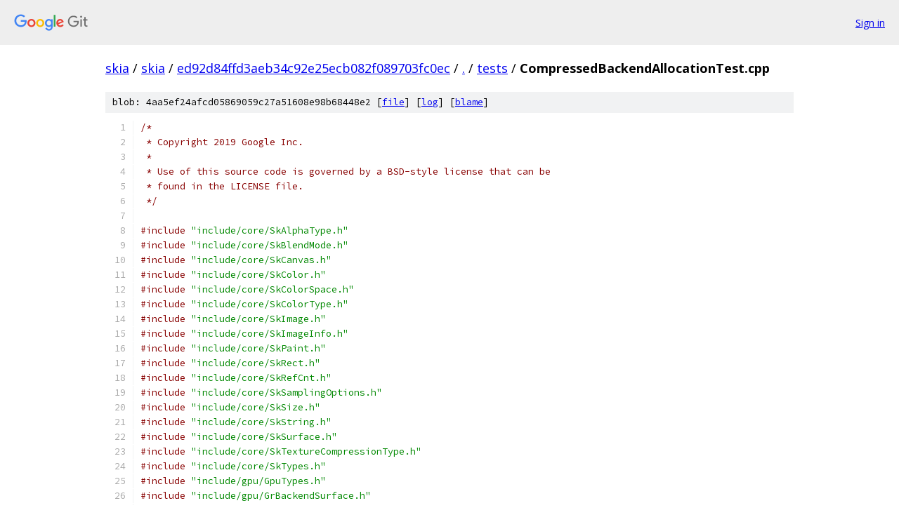

--- FILE ---
content_type: text/html; charset=utf-8
request_url: https://skia.googlesource.com/skia/+/ed92d84ffd3aeb34c92e25ecb082f089703fc0ec/tests/CompressedBackendAllocationTest.cpp
body_size: 9290
content:
<!DOCTYPE html><html lang="en"><head><meta charset="utf-8"><meta name="viewport" content="width=device-width, initial-scale=1"><title>tests/CompressedBackendAllocationTest.cpp - skia - Git at Google</title><link rel="stylesheet" type="text/css" href="/+static/base.css"><link rel="stylesheet" type="text/css" href="/+static/prettify/prettify.css"><!-- default customHeadTagPart --></head><body class="Site"><header class="Site-header"><div class="Header"><a class="Header-image" href="/"><img src="//www.gstatic.com/images/branding/lockups/2x/lockup_git_color_108x24dp.png" width="108" height="24" alt="Google Git"></a><div class="Header-menu"> <a class="Header-menuItem" href="https://accounts.google.com/AccountChooser?faa=1&amp;continue=https://skia.googlesource.com/login/skia/%2B/ed92d84ffd3aeb34c92e25ecb082f089703fc0ec/tests/CompressedBackendAllocationTest.cpp">Sign in</a> </div></div></header><div class="Site-content"><div class="Container "><div class="Breadcrumbs"><a class="Breadcrumbs-crumb" href="/?format=HTML">skia</a> / <a class="Breadcrumbs-crumb" href="/skia/">skia</a> / <a class="Breadcrumbs-crumb" href="/skia/+/ed92d84ffd3aeb34c92e25ecb082f089703fc0ec">ed92d84ffd3aeb34c92e25ecb082f089703fc0ec</a> / <a class="Breadcrumbs-crumb" href="/skia/+/ed92d84ffd3aeb34c92e25ecb082f089703fc0ec/">.</a> / <a class="Breadcrumbs-crumb" href="/skia/+/ed92d84ffd3aeb34c92e25ecb082f089703fc0ec/tests">tests</a> / <span class="Breadcrumbs-crumb">CompressedBackendAllocationTest.cpp</span></div><div class="u-sha1 u-monospace BlobSha1">blob: 4aa5ef24afcd05869059c27a51608e98b68448e2 [<a href="/skia/+/ed92d84ffd3aeb34c92e25ecb082f089703fc0ec/tests/CompressedBackendAllocationTest.cpp">file</a>] [<a href="/skia/+log/ed92d84ffd3aeb34c92e25ecb082f089703fc0ec/tests/CompressedBackendAllocationTest.cpp">log</a>] [<a href="/skia/+blame/ed92d84ffd3aeb34c92e25ecb082f089703fc0ec/tests/CompressedBackendAllocationTest.cpp">blame</a>]</div><table class="FileContents"><tr class="u-pre u-monospace FileContents-line"><td class="u-lineNum u-noSelect FileContents-lineNum" data-line-number="1"></td><td class="FileContents-lineContents" id="1"><span class="com">/*</span></td></tr><tr class="u-pre u-monospace FileContents-line"><td class="u-lineNum u-noSelect FileContents-lineNum" data-line-number="2"></td><td class="FileContents-lineContents" id="2"><span class="com"> * Copyright 2019 Google Inc.</span></td></tr><tr class="u-pre u-monospace FileContents-line"><td class="u-lineNum u-noSelect FileContents-lineNum" data-line-number="3"></td><td class="FileContents-lineContents" id="3"><span class="com"> *</span></td></tr><tr class="u-pre u-monospace FileContents-line"><td class="u-lineNum u-noSelect FileContents-lineNum" data-line-number="4"></td><td class="FileContents-lineContents" id="4"><span class="com"> * Use of this source code is governed by a BSD-style license that can be</span></td></tr><tr class="u-pre u-monospace FileContents-line"><td class="u-lineNum u-noSelect FileContents-lineNum" data-line-number="5"></td><td class="FileContents-lineContents" id="5"><span class="com"> * found in the LICENSE file.</span></td></tr><tr class="u-pre u-monospace FileContents-line"><td class="u-lineNum u-noSelect FileContents-lineNum" data-line-number="6"></td><td class="FileContents-lineContents" id="6"><span class="com"> */</span></td></tr><tr class="u-pre u-monospace FileContents-line"><td class="u-lineNum u-noSelect FileContents-lineNum" data-line-number="7"></td><td class="FileContents-lineContents" id="7"></td></tr><tr class="u-pre u-monospace FileContents-line"><td class="u-lineNum u-noSelect FileContents-lineNum" data-line-number="8"></td><td class="FileContents-lineContents" id="8"><span class="com">#include</span><span class="pln"> </span><span class="str">&quot;include/core/SkAlphaType.h&quot;</span></td></tr><tr class="u-pre u-monospace FileContents-line"><td class="u-lineNum u-noSelect FileContents-lineNum" data-line-number="9"></td><td class="FileContents-lineContents" id="9"><span class="com">#include</span><span class="pln"> </span><span class="str">&quot;include/core/SkBlendMode.h&quot;</span></td></tr><tr class="u-pre u-monospace FileContents-line"><td class="u-lineNum u-noSelect FileContents-lineNum" data-line-number="10"></td><td class="FileContents-lineContents" id="10"><span class="com">#include</span><span class="pln"> </span><span class="str">&quot;include/core/SkCanvas.h&quot;</span></td></tr><tr class="u-pre u-monospace FileContents-line"><td class="u-lineNum u-noSelect FileContents-lineNum" data-line-number="11"></td><td class="FileContents-lineContents" id="11"><span class="com">#include</span><span class="pln"> </span><span class="str">&quot;include/core/SkColor.h&quot;</span></td></tr><tr class="u-pre u-monospace FileContents-line"><td class="u-lineNum u-noSelect FileContents-lineNum" data-line-number="12"></td><td class="FileContents-lineContents" id="12"><span class="com">#include</span><span class="pln"> </span><span class="str">&quot;include/core/SkColorSpace.h&quot;</span></td></tr><tr class="u-pre u-monospace FileContents-line"><td class="u-lineNum u-noSelect FileContents-lineNum" data-line-number="13"></td><td class="FileContents-lineContents" id="13"><span class="com">#include</span><span class="pln"> </span><span class="str">&quot;include/core/SkColorType.h&quot;</span></td></tr><tr class="u-pre u-monospace FileContents-line"><td class="u-lineNum u-noSelect FileContents-lineNum" data-line-number="14"></td><td class="FileContents-lineContents" id="14"><span class="com">#include</span><span class="pln"> </span><span class="str">&quot;include/core/SkImage.h&quot;</span></td></tr><tr class="u-pre u-monospace FileContents-line"><td class="u-lineNum u-noSelect FileContents-lineNum" data-line-number="15"></td><td class="FileContents-lineContents" id="15"><span class="com">#include</span><span class="pln"> </span><span class="str">&quot;include/core/SkImageInfo.h&quot;</span></td></tr><tr class="u-pre u-monospace FileContents-line"><td class="u-lineNum u-noSelect FileContents-lineNum" data-line-number="16"></td><td class="FileContents-lineContents" id="16"><span class="com">#include</span><span class="pln"> </span><span class="str">&quot;include/core/SkPaint.h&quot;</span></td></tr><tr class="u-pre u-monospace FileContents-line"><td class="u-lineNum u-noSelect FileContents-lineNum" data-line-number="17"></td><td class="FileContents-lineContents" id="17"><span class="com">#include</span><span class="pln"> </span><span class="str">&quot;include/core/SkRect.h&quot;</span></td></tr><tr class="u-pre u-monospace FileContents-line"><td class="u-lineNum u-noSelect FileContents-lineNum" data-line-number="18"></td><td class="FileContents-lineContents" id="18"><span class="com">#include</span><span class="pln"> </span><span class="str">&quot;include/core/SkRefCnt.h&quot;</span></td></tr><tr class="u-pre u-monospace FileContents-line"><td class="u-lineNum u-noSelect FileContents-lineNum" data-line-number="19"></td><td class="FileContents-lineContents" id="19"><span class="com">#include</span><span class="pln"> </span><span class="str">&quot;include/core/SkSamplingOptions.h&quot;</span></td></tr><tr class="u-pre u-monospace FileContents-line"><td class="u-lineNum u-noSelect FileContents-lineNum" data-line-number="20"></td><td class="FileContents-lineContents" id="20"><span class="com">#include</span><span class="pln"> </span><span class="str">&quot;include/core/SkSize.h&quot;</span></td></tr><tr class="u-pre u-monospace FileContents-line"><td class="u-lineNum u-noSelect FileContents-lineNum" data-line-number="21"></td><td class="FileContents-lineContents" id="21"><span class="com">#include</span><span class="pln"> </span><span class="str">&quot;include/core/SkString.h&quot;</span></td></tr><tr class="u-pre u-monospace FileContents-line"><td class="u-lineNum u-noSelect FileContents-lineNum" data-line-number="22"></td><td class="FileContents-lineContents" id="22"><span class="com">#include</span><span class="pln"> </span><span class="str">&quot;include/core/SkSurface.h&quot;</span></td></tr><tr class="u-pre u-monospace FileContents-line"><td class="u-lineNum u-noSelect FileContents-lineNum" data-line-number="23"></td><td class="FileContents-lineContents" id="23"><span class="com">#include</span><span class="pln"> </span><span class="str">&quot;include/core/SkTextureCompressionType.h&quot;</span></td></tr><tr class="u-pre u-monospace FileContents-line"><td class="u-lineNum u-noSelect FileContents-lineNum" data-line-number="24"></td><td class="FileContents-lineContents" id="24"><span class="com">#include</span><span class="pln"> </span><span class="str">&quot;include/core/SkTypes.h&quot;</span></td></tr><tr class="u-pre u-monospace FileContents-line"><td class="u-lineNum u-noSelect FileContents-lineNum" data-line-number="25"></td><td class="FileContents-lineContents" id="25"><span class="com">#include</span><span class="pln"> </span><span class="str">&quot;include/gpu/GpuTypes.h&quot;</span></td></tr><tr class="u-pre u-monospace FileContents-line"><td class="u-lineNum u-noSelect FileContents-lineNum" data-line-number="26"></td><td class="FileContents-lineContents" id="26"><span class="com">#include</span><span class="pln"> </span><span class="str">&quot;include/gpu/GrBackendSurface.h&quot;</span></td></tr><tr class="u-pre u-monospace FileContents-line"><td class="u-lineNum u-noSelect FileContents-lineNum" data-line-number="27"></td><td class="FileContents-lineContents" id="27"><span class="com">#include</span><span class="pln"> </span><span class="str">&quot;include/gpu/GrDirectContext.h&quot;</span></td></tr><tr class="u-pre u-monospace FileContents-line"><td class="u-lineNum u-noSelect FileContents-lineNum" data-line-number="28"></td><td class="FileContents-lineContents" id="28"><span class="com">#include</span><span class="pln"> </span><span class="str">&quot;include/gpu/GrTypes.h&quot;</span></td></tr><tr class="u-pre u-monospace FileContents-line"><td class="u-lineNum u-noSelect FileContents-lineNum" data-line-number="29"></td><td class="FileContents-lineContents" id="29"><span class="com">#include</span><span class="pln"> </span><span class="str">&quot;include/gpu/ganesh/SkImageGanesh.h&quot;</span></td></tr><tr class="u-pre u-monospace FileContents-line"><td class="u-lineNum u-noSelect FileContents-lineNum" data-line-number="30"></td><td class="FileContents-lineContents" id="30"><span class="com">#include</span><span class="pln"> </span><span class="str">&quot;include/gpu/ganesh/SkSurfaceGanesh.h&quot;</span></td></tr><tr class="u-pre u-monospace FileContents-line"><td class="u-lineNum u-noSelect FileContents-lineNum" data-line-number="31"></td><td class="FileContents-lineContents" id="31"><span class="com">#include</span><span class="pln"> </span><span class="str">&quot;include/private/base/SkTArray.h&quot;</span></td></tr><tr class="u-pre u-monospace FileContents-line"><td class="u-lineNum u-noSelect FileContents-lineNum" data-line-number="32"></td><td class="FileContents-lineContents" id="32"><span class="com">#include</span><span class="pln"> </span><span class="str">&quot;include/private/gpu/ganesh/GrTypesPriv.h&quot;</span></td></tr><tr class="u-pre u-monospace FileContents-line"><td class="u-lineNum u-noSelect FileContents-lineNum" data-line-number="33"></td><td class="FileContents-lineContents" id="33"><span class="com">#include</span><span class="pln"> </span><span class="str">&quot;src/core/SkAutoPixmapStorage.h&quot;</span></td></tr><tr class="u-pre u-monospace FileContents-line"><td class="u-lineNum u-noSelect FileContents-lineNum" data-line-number="34"></td><td class="FileContents-lineContents" id="34"><span class="com">#include</span><span class="pln"> </span><span class="str">&quot;src/core/SkCompressedDataUtils.h&quot;</span></td></tr><tr class="u-pre u-monospace FileContents-line"><td class="u-lineNum u-noSelect FileContents-lineNum" data-line-number="35"></td><td class="FileContents-lineContents" id="35"><span class="com">#include</span><span class="pln"> </span><span class="str">&quot;src/core/SkMipmap.h&quot;</span></td></tr><tr class="u-pre u-monospace FileContents-line"><td class="u-lineNum u-noSelect FileContents-lineNum" data-line-number="36"></td><td class="FileContents-lineContents" id="36"><span class="com">#include</span><span class="pln"> </span><span class="str">&quot;src/gpu/DataUtils.h&quot;</span></td></tr><tr class="u-pre u-monospace FileContents-line"><td class="u-lineNum u-noSelect FileContents-lineNum" data-line-number="37"></td><td class="FileContents-lineContents" id="37"><span class="com">#include</span><span class="pln"> </span><span class="str">&quot;src/gpu/GpuTypesPriv.h&quot;</span></td></tr><tr class="u-pre u-monospace FileContents-line"><td class="u-lineNum u-noSelect FileContents-lineNum" data-line-number="38"></td><td class="FileContents-lineContents" id="38"><span class="com">#include</span><span class="pln"> </span><span class="str">&quot;src/gpu/ganesh/GrBackendUtils.h&quot;</span></td></tr><tr class="u-pre u-monospace FileContents-line"><td class="u-lineNum u-noSelect FileContents-lineNum" data-line-number="39"></td><td class="FileContents-lineContents" id="39"><span class="com">#include</span><span class="pln"> </span><span class="str">&quot;src/gpu/ganesh/GrCaps.h&quot;</span></td></tr><tr class="u-pre u-monospace FileContents-line"><td class="u-lineNum u-noSelect FileContents-lineNum" data-line-number="40"></td><td class="FileContents-lineContents" id="40"><span class="com">#include</span><span class="pln"> </span><span class="str">&quot;src/gpu/ganesh/GrDataUtils.h&quot;</span></td></tr><tr class="u-pre u-monospace FileContents-line"><td class="u-lineNum u-noSelect FileContents-lineNum" data-line-number="41"></td><td class="FileContents-lineContents" id="41"><span class="com">#include</span><span class="pln"> </span><span class="str">&quot;src/gpu/ganesh/GrDirectContextPriv.h&quot;</span></td></tr><tr class="u-pre u-monospace FileContents-line"><td class="u-lineNum u-noSelect FileContents-lineNum" data-line-number="42"></td><td class="FileContents-lineContents" id="42"><span class="com">#include</span><span class="pln"> </span><span class="str">&quot;tests/CtsEnforcement.h&quot;</span></td></tr><tr class="u-pre u-monospace FileContents-line"><td class="u-lineNum u-noSelect FileContents-lineNum" data-line-number="43"></td><td class="FileContents-lineContents" id="43"><span class="com">#include</span><span class="pln"> </span><span class="str">&quot;tests/Test.h&quot;</span></td></tr><tr class="u-pre u-monospace FileContents-line"><td class="u-lineNum u-noSelect FileContents-lineNum" data-line-number="44"></td><td class="FileContents-lineContents" id="44"><span class="com">#include</span><span class="pln"> </span><span class="str">&quot;tests/TestUtils.h&quot;</span></td></tr><tr class="u-pre u-monospace FileContents-line"><td class="u-lineNum u-noSelect FileContents-lineNum" data-line-number="45"></td><td class="FileContents-lineContents" id="45"></td></tr><tr class="u-pre u-monospace FileContents-line"><td class="u-lineNum u-noSelect FileContents-lineNum" data-line-number="46"></td><td class="FileContents-lineContents" id="46"><span class="com">#include</span><span class="pln"> </span><span class="str">&lt;algorithm&gt;</span></td></tr><tr class="u-pre u-monospace FileContents-line"><td class="u-lineNum u-noSelect FileContents-lineNum" data-line-number="47"></td><td class="FileContents-lineContents" id="47"><span class="com">#include</span><span class="pln"> </span><span class="str">&lt;cstddef&gt;</span></td></tr><tr class="u-pre u-monospace FileContents-line"><td class="u-lineNum u-noSelect FileContents-lineNum" data-line-number="48"></td><td class="FileContents-lineContents" id="48"><span class="com">#include</span><span class="pln"> </span><span class="str">&lt;functional&gt;</span></td></tr><tr class="u-pre u-monospace FileContents-line"><td class="u-lineNum u-noSelect FileContents-lineNum" data-line-number="49"></td><td class="FileContents-lineContents" id="49"><span class="com">#include</span><span class="pln"> </span><span class="str">&lt;initializer_list&gt;</span></td></tr><tr class="u-pre u-monospace FileContents-line"><td class="u-lineNum u-noSelect FileContents-lineNum" data-line-number="50"></td><td class="FileContents-lineContents" id="50"><span class="com">#include</span><span class="pln"> </span><span class="str">&lt;memory&gt;</span></td></tr><tr class="u-pre u-monospace FileContents-line"><td class="u-lineNum u-noSelect FileContents-lineNum" data-line-number="51"></td><td class="FileContents-lineContents" id="51"><span class="com">#include</span><span class="pln"> </span><span class="str">&lt;utility&gt;</span></td></tr><tr class="u-pre u-monospace FileContents-line"><td class="u-lineNum u-noSelect FileContents-lineNum" data-line-number="52"></td><td class="FileContents-lineContents" id="52"></td></tr><tr class="u-pre u-monospace FileContents-line"><td class="u-lineNum u-noSelect FileContents-lineNum" data-line-number="53"></td><td class="FileContents-lineContents" id="53"><span class="kwd">using</span><span class="pln"> </span><span class="kwd">namespace</span><span class="pln"> skia_private</span><span class="pun">;</span></td></tr><tr class="u-pre u-monospace FileContents-line"><td class="u-lineNum u-noSelect FileContents-lineNum" data-line-number="54"></td><td class="FileContents-lineContents" id="54"></td></tr><tr class="u-pre u-monospace FileContents-line"><td class="u-lineNum u-noSelect FileContents-lineNum" data-line-number="55"></td><td class="FileContents-lineContents" id="55"><span class="kwd">class</span><span class="pln"> </span><span class="typ">GrRecordingContext</span><span class="pun">;</span></td></tr><tr class="u-pre u-monospace FileContents-line"><td class="u-lineNum u-noSelect FileContents-lineNum" data-line-number="56"></td><td class="FileContents-lineContents" id="56"><span class="kwd">class</span><span class="pln"> </span><span class="typ">SkPixmap</span><span class="pun">;</span></td></tr><tr class="u-pre u-monospace FileContents-line"><td class="u-lineNum u-noSelect FileContents-lineNum" data-line-number="57"></td><td class="FileContents-lineContents" id="57"><span class="kwd">struct</span><span class="pln"> </span><span class="typ">GrContextOptions</span><span class="pun">;</span></td></tr><tr class="u-pre u-monospace FileContents-line"><td class="u-lineNum u-noSelect FileContents-lineNum" data-line-number="58"></td><td class="FileContents-lineContents" id="58"></td></tr><tr class="u-pre u-monospace FileContents-line"><td class="u-lineNum u-noSelect FileContents-lineNum" data-line-number="59"></td><td class="FileContents-lineContents" id="59"><span class="com">// Just verify that &#39;actual&#39; is entirely &#39;expected&#39;</span></td></tr><tr class="u-pre u-monospace FileContents-line"><td class="u-lineNum u-noSelect FileContents-lineNum" data-line-number="60"></td><td class="FileContents-lineContents" id="60"><span class="kwd">static</span><span class="pln"> </span><span class="kwd">void</span><span class="pln"> check_solid_pixmap</span><span class="pun">(</span><span class="pln">skiatest</span><span class="pun">::</span><span class="typ">Reporter</span><span class="pun">*</span><span class="pln"> reporter</span><span class="pun">,</span></td></tr><tr class="u-pre u-monospace FileContents-line"><td class="u-lineNum u-noSelect FileContents-lineNum" data-line-number="61"></td><td class="FileContents-lineContents" id="61"><span class="pln">                               </span><span class="kwd">const</span><span class="pln"> </span><span class="typ">SkColor4f</span><span class="pun">&amp;</span><span class="pln"> expected</span><span class="pun">,</span><span class="pln"> </span><span class="kwd">const</span><span class="pln"> </span><span class="typ">SkPixmap</span><span class="pun">&amp;</span><span class="pln"> actual</span><span class="pun">,</span></td></tr><tr class="u-pre u-monospace FileContents-line"><td class="u-lineNum u-noSelect FileContents-lineNum" data-line-number="62"></td><td class="FileContents-lineContents" id="62"><span class="pln">                               </span><span class="kwd">const</span><span class="pln"> </span><span class="kwd">char</span><span class="pun">*</span><span class="pln"> label0</span><span class="pun">,</span><span class="pln"> </span><span class="kwd">const</span><span class="pln"> </span><span class="kwd">char</span><span class="pun">*</span><span class="pln"> label1</span><span class="pun">,</span><span class="pln"> </span><span class="kwd">const</span><span class="pln"> </span><span class="kwd">char</span><span class="pun">*</span><span class="pln"> label2</span><span class="pun">)</span><span class="pln"> </span><span class="pun">{</span></td></tr><tr class="u-pre u-monospace FileContents-line"><td class="u-lineNum u-noSelect FileContents-lineNum" data-line-number="63"></td><td class="FileContents-lineContents" id="63"><span class="pln">    </span><span class="kwd">const</span><span class="pln"> </span><span class="typ">float</span><span class="pln"> tols</span><span class="pun">[</span><span class="lit">4</span><span class="pun">]</span><span class="pln"> </span><span class="pun">=</span><span class="pln"> </span><span class="pun">{</span><span class="pln"> </span><span class="lit">0.01f</span><span class="pun">,</span><span class="pln"> </span><span class="lit">0.01f</span><span class="pun">,</span><span class="pln"> </span><span class="lit">0.01f</span><span class="pun">,</span><span class="pln"> </span><span class="lit">0.01f</span><span class="pln"> </span><span class="pun">};</span></td></tr><tr class="u-pre u-monospace FileContents-line"><td class="u-lineNum u-noSelect FileContents-lineNum" data-line-number="64"></td><td class="FileContents-lineContents" id="64"></td></tr><tr class="u-pre u-monospace FileContents-line"><td class="u-lineNum u-noSelect FileContents-lineNum" data-line-number="65"></td><td class="FileContents-lineContents" id="65"><span class="pln">    </span><span class="kwd">auto</span><span class="pln"> error </span><span class="pun">=</span><span class="pln"> std</span><span class="pun">::</span><span class="pln">function</span><span class="pun">&lt;</span><span class="typ">ComparePixmapsErrorReporter</span><span class="pun">&gt;(</span></td></tr><tr class="u-pre u-monospace FileContents-line"><td class="u-lineNum u-noSelect FileContents-lineNum" data-line-number="66"></td><td class="FileContents-lineContents" id="66"><span class="pln">        </span><span class="pun">[</span><span class="pln">reporter</span><span class="pun">,</span><span class="pln"> label0</span><span class="pun">,</span><span class="pln"> label1</span><span class="pun">,</span><span class="pln"> label2</span><span class="pun">](</span><span class="typ">int</span><span class="pln"> x</span><span class="pun">,</span><span class="pln"> </span><span class="typ">int</span><span class="pln"> y</span><span class="pun">,</span><span class="pln"> </span><span class="kwd">const</span><span class="pln"> </span><span class="typ">float</span><span class="pln"> diffs</span><span class="pun">[</span><span class="lit">4</span><span class="pun">])</span><span class="pln"> </span><span class="pun">{</span></td></tr><tr class="u-pre u-monospace FileContents-line"><td class="u-lineNum u-noSelect FileContents-lineNum" data-line-number="67"></td><td class="FileContents-lineContents" id="67"><span class="pln">            </span><span class="typ">SkASSERT</span><span class="pun">(</span><span class="pln">x </span><span class="pun">&gt;=</span><span class="pln"> </span><span class="lit">0</span><span class="pln"> </span><span class="pun">&amp;&amp;</span><span class="pln"> y </span><span class="pun">&gt;=</span><span class="pln"> </span><span class="lit">0</span><span class="pun">);</span></td></tr><tr class="u-pre u-monospace FileContents-line"><td class="u-lineNum u-noSelect FileContents-lineNum" data-line-number="68"></td><td class="FileContents-lineContents" id="68"><span class="pln">            ERRORF</span><span class="pun">(</span><span class="pln">reporter</span><span class="pun">,</span><span class="pln"> </span><span class="str">&quot;%s %s %s - mismatch at %d, %d (%f, %f, %f %f)&quot;</span><span class="pun">,</span></td></tr><tr class="u-pre u-monospace FileContents-line"><td class="u-lineNum u-noSelect FileContents-lineNum" data-line-number="69"></td><td class="FileContents-lineContents" id="69"><span class="pln">                   label0</span><span class="pun">,</span><span class="pln"> label1</span><span class="pun">,</span><span class="pln"> label2</span><span class="pun">,</span><span class="pln"> x</span><span class="pun">,</span><span class="pln"> y</span><span class="pun">,</span></td></tr><tr class="u-pre u-monospace FileContents-line"><td class="u-lineNum u-noSelect FileContents-lineNum" data-line-number="70"></td><td class="FileContents-lineContents" id="70"><span class="pln">                   diffs</span><span class="pun">[</span><span class="lit">0</span><span class="pun">],</span><span class="pln"> diffs</span><span class="pun">[</span><span class="lit">1</span><span class="pun">],</span><span class="pln"> diffs</span><span class="pun">[</span><span class="lit">2</span><span class="pun">],</span><span class="pln"> diffs</span><span class="pun">[</span><span class="lit">3</span><span class="pun">]);</span></td></tr><tr class="u-pre u-monospace FileContents-line"><td class="u-lineNum u-noSelect FileContents-lineNum" data-line-number="71"></td><td class="FileContents-lineContents" id="71"><span class="pln">        </span><span class="pun">});</span></td></tr><tr class="u-pre u-monospace FileContents-line"><td class="u-lineNum u-noSelect FileContents-lineNum" data-line-number="72"></td><td class="FileContents-lineContents" id="72"></td></tr><tr class="u-pre u-monospace FileContents-line"><td class="u-lineNum u-noSelect FileContents-lineNum" data-line-number="73"></td><td class="FileContents-lineContents" id="73"><span class="pln">    </span><span class="typ">CheckSolidPixels</span><span class="pun">(</span><span class="pln">expected</span><span class="pun">,</span><span class="pln"> actual</span><span class="pun">,</span><span class="pln"> tols</span><span class="pun">,</span><span class="pln"> error</span><span class="pun">);</span></td></tr><tr class="u-pre u-monospace FileContents-line"><td class="u-lineNum u-noSelect FileContents-lineNum" data-line-number="74"></td><td class="FileContents-lineContents" id="74"><span class="pun">}</span></td></tr><tr class="u-pre u-monospace FileContents-line"><td class="u-lineNum u-noSelect FileContents-lineNum" data-line-number="75"></td><td class="FileContents-lineContents" id="75"></td></tr><tr class="u-pre u-monospace FileContents-line"><td class="u-lineNum u-noSelect FileContents-lineNum" data-line-number="76"></td><td class="FileContents-lineContents" id="76"><span class="com">// Create an SkImage to wrap &#39;backendTex&#39;</span></td></tr><tr class="u-pre u-monospace FileContents-line"><td class="u-lineNum u-noSelect FileContents-lineNum" data-line-number="77"></td><td class="FileContents-lineContents" id="77"><span class="pln">sk_sp</span><span class="pun">&lt;</span><span class="typ">SkImage</span><span class="pun">&gt;</span><span class="pln"> create_image</span><span class="pun">(</span><span class="typ">GrDirectContext</span><span class="pun">*</span><span class="pln"> dContext</span><span class="pun">,</span><span class="pln"> </span><span class="kwd">const</span><span class="pln"> </span><span class="typ">GrBackendTexture</span><span class="pun">&amp;</span><span class="pln"> backendTex</span><span class="pun">)</span><span class="pln"> </span><span class="pun">{</span></td></tr><tr class="u-pre u-monospace FileContents-line"><td class="u-lineNum u-noSelect FileContents-lineNum" data-line-number="78"></td><td class="FileContents-lineContents" id="78"><span class="pln">    </span><span class="typ">SkTextureCompressionType</span><span class="pln"> compression </span><span class="pun">=</span></td></tr><tr class="u-pre u-monospace FileContents-line"><td class="u-lineNum u-noSelect FileContents-lineNum" data-line-number="79"></td><td class="FileContents-lineContents" id="79"><span class="pln">            </span><span class="typ">GrBackendFormatToCompressionType</span><span class="pun">(</span><span class="pln">backendTex</span><span class="pun">.</span><span class="pln">getBackendFormat</span><span class="pun">());</span></td></tr><tr class="u-pre u-monospace FileContents-line"><td class="u-lineNum u-noSelect FileContents-lineNum" data-line-number="80"></td><td class="FileContents-lineContents" id="80"></td></tr><tr class="u-pre u-monospace FileContents-line"><td class="u-lineNum u-noSelect FileContents-lineNum" data-line-number="81"></td><td class="FileContents-lineContents" id="81"><span class="pln">    </span><span class="typ">SkAlphaType</span><span class="pln"> at </span><span class="pun">=</span><span class="pln"> </span><span class="typ">SkTextureCompressionTypeIsOpaque</span><span class="pun">(</span><span class="pln">compression</span><span class="pun">)</span><span class="pln"> </span><span class="pun">?</span><span class="pln"> kOpaque_SkAlphaType</span></td></tr><tr class="u-pre u-monospace FileContents-line"><td class="u-lineNum u-noSelect FileContents-lineNum" data-line-number="82"></td><td class="FileContents-lineContents" id="82"><span class="pln">                                                            </span><span class="pun">:</span><span class="pln"> kPremul_SkAlphaType</span><span class="pun">;</span></td></tr><tr class="u-pre u-monospace FileContents-line"><td class="u-lineNum u-noSelect FileContents-lineNum" data-line-number="83"></td><td class="FileContents-lineContents" id="83"></td></tr><tr class="u-pre u-monospace FileContents-line"><td class="u-lineNum u-noSelect FileContents-lineNum" data-line-number="84"></td><td class="FileContents-lineContents" id="84"><span class="pln">    </span><span class="kwd">return</span><span class="pln"> </span><span class="typ">SkImages</span><span class="pun">::</span><span class="typ">TextureFromCompressedTexture</span><span class="pun">(</span></td></tr><tr class="u-pre u-monospace FileContents-line"><td class="u-lineNum u-noSelect FileContents-lineNum" data-line-number="85"></td><td class="FileContents-lineContents" id="85"><span class="pln">            dContext</span><span class="pun">,</span><span class="pln"> backendTex</span><span class="pun">,</span><span class="pln"> kTopLeft_GrSurfaceOrigin</span><span class="pun">,</span><span class="pln"> at</span><span class="pun">,</span><span class="pln"> </span><span class="kwd">nullptr</span><span class="pun">);</span></td></tr><tr class="u-pre u-monospace FileContents-line"><td class="u-lineNum u-noSelect FileContents-lineNum" data-line-number="86"></td><td class="FileContents-lineContents" id="86"><span class="pun">}</span></td></tr><tr class="u-pre u-monospace FileContents-line"><td class="u-lineNum u-noSelect FileContents-lineNum" data-line-number="87"></td><td class="FileContents-lineContents" id="87"></td></tr><tr class="u-pre u-monospace FileContents-line"><td class="u-lineNum u-noSelect FileContents-lineNum" data-line-number="88"></td><td class="FileContents-lineContents" id="88"><span class="com">// Draw the compressed backend texture (wrapped in an SkImage) into an RGBA surface, attempting</span></td></tr><tr class="u-pre u-monospace FileContents-line"><td class="u-lineNum u-noSelect FileContents-lineNum" data-line-number="89"></td><td class="FileContents-lineContents" id="89"><span class="com">// to access all the mipMap levels.</span></td></tr><tr class="u-pre u-monospace FileContents-line"><td class="u-lineNum u-noSelect FileContents-lineNum" data-line-number="90"></td><td class="FileContents-lineContents" id="90"><span class="kwd">static</span><span class="pln"> </span><span class="kwd">void</span><span class="pln"> check_compressed_mipmaps</span><span class="pun">(</span><span class="typ">GrRecordingContext</span><span class="pun">*</span><span class="pln"> rContext</span><span class="pun">,</span></td></tr><tr class="u-pre u-monospace FileContents-line"><td class="u-lineNum u-noSelect FileContents-lineNum" data-line-number="91"></td><td class="FileContents-lineContents" id="91"><span class="pln">                                     sk_sp</span><span class="pun">&lt;</span><span class="typ">SkImage</span><span class="pun">&gt;</span><span class="pln"> img</span><span class="pun">,</span></td></tr><tr class="u-pre u-monospace FileContents-line"><td class="u-lineNum u-noSelect FileContents-lineNum" data-line-number="92"></td><td class="FileContents-lineContents" id="92"><span class="pln">                                     </span><span class="typ">SkTextureCompressionType</span><span class="pln"> compressionType</span><span class="pun">,</span></td></tr><tr class="u-pre u-monospace FileContents-line"><td class="u-lineNum u-noSelect FileContents-lineNum" data-line-number="93"></td><td class="FileContents-lineContents" id="93"><span class="pln">                                     </span><span class="kwd">const</span><span class="pln"> </span><span class="typ">SkColor4f</span><span class="pln"> expectedColors</span><span class="pun">[</span><span class="lit">6</span><span class="pun">],</span></td></tr><tr class="u-pre u-monospace FileContents-line"><td class="u-lineNum u-noSelect FileContents-lineNum" data-line-number="94"></td><td class="FileContents-lineContents" id="94"><span class="pln">                                     skgpu</span><span class="pun">::</span><span class="typ">Mipmapped</span><span class="pln"> mipmapped</span><span class="pun">,</span></td></tr><tr class="u-pre u-monospace FileContents-line"><td class="u-lineNum u-noSelect FileContents-lineNum" data-line-number="95"></td><td class="FileContents-lineContents" id="95"><span class="pln">                                     skiatest</span><span class="pun">::</span><span class="typ">Reporter</span><span class="pun">*</span><span class="pln"> reporter</span><span class="pun">,</span></td></tr><tr class="u-pre u-monospace FileContents-line"><td class="u-lineNum u-noSelect FileContents-lineNum" data-line-number="96"></td><td class="FileContents-lineContents" id="96"><span class="pln">                                     </span><span class="kwd">const</span><span class="pln"> </span><span class="kwd">char</span><span class="pun">*</span><span class="pln"> label</span><span class="pun">)</span><span class="pln"> </span><span class="pun">{</span></td></tr><tr class="u-pre u-monospace FileContents-line"><td class="u-lineNum u-noSelect FileContents-lineNum" data-line-number="97"></td><td class="FileContents-lineContents" id="97"><span class="pln">    </span><span class="typ">SkImageInfo</span><span class="pln"> readbackSurfaceII </span><span class="pun">=</span><span class="pln"> </span><span class="typ">SkImageInfo</span><span class="pun">::</span><span class="typ">Make</span><span class="pun">(</span><span class="lit">32</span><span class="pun">,</span><span class="pln"> </span><span class="lit">32</span><span class="pun">,</span><span class="pln"> kRGBA_8888_SkColorType</span><span class="pun">,</span></td></tr><tr class="u-pre u-monospace FileContents-line"><td class="u-lineNum u-noSelect FileContents-lineNum" data-line-number="98"></td><td class="FileContents-lineContents" id="98"><span class="pln">                                                      kPremul_SkAlphaType</span><span class="pun">);</span></td></tr><tr class="u-pre u-monospace FileContents-line"><td class="u-lineNum u-noSelect FileContents-lineNum" data-line-number="99"></td><td class="FileContents-lineContents" id="99"></td></tr><tr class="u-pre u-monospace FileContents-line"><td class="u-lineNum u-noSelect FileContents-lineNum" data-line-number="100"></td><td class="FileContents-lineContents" id="100"><span class="pln">    sk_sp</span><span class="pun">&lt;</span><span class="typ">SkSurface</span><span class="pun">&gt;</span><span class="pln"> surf </span><span class="pun">=</span><span class="pln"> </span><span class="typ">SkSurfaces</span><span class="pun">::</span><span class="typ">RenderTarget</span><span class="pun">(</span><span class="pln">rContext</span><span class="pun">,</span></td></tr><tr class="u-pre u-monospace FileContents-line"><td class="u-lineNum u-noSelect FileContents-lineNum" data-line-number="101"></td><td class="FileContents-lineContents" id="101"><span class="pln">                                                     skgpu</span><span class="pun">::</span><span class="typ">Budgeted</span><span class="pun">::</span><span class="pln">kNo</span><span class="pun">,</span></td></tr><tr class="u-pre u-monospace FileContents-line"><td class="u-lineNum u-noSelect FileContents-lineNum" data-line-number="102"></td><td class="FileContents-lineContents" id="102"><span class="pln">                                                     readbackSurfaceII</span><span class="pun">,</span></td></tr><tr class="u-pre u-monospace FileContents-line"><td class="u-lineNum u-noSelect FileContents-lineNum" data-line-number="103"></td><td class="FileContents-lineContents" id="103"><span class="pln">                                                     </span><span class="lit">1</span><span class="pun">,</span></td></tr><tr class="u-pre u-monospace FileContents-line"><td class="u-lineNum u-noSelect FileContents-lineNum" data-line-number="104"></td><td class="FileContents-lineContents" id="104"><span class="pln">                                                     kTopLeft_GrSurfaceOrigin</span><span class="pun">,</span></td></tr><tr class="u-pre u-monospace FileContents-line"><td class="u-lineNum u-noSelect FileContents-lineNum" data-line-number="105"></td><td class="FileContents-lineContents" id="105"><span class="pln">                                                     </span><span class="kwd">nullptr</span><span class="pun">);</span></td></tr><tr class="u-pre u-monospace FileContents-line"><td class="u-lineNum u-noSelect FileContents-lineNum" data-line-number="106"></td><td class="FileContents-lineContents" id="106"><span class="pln">    </span><span class="kwd">if</span><span class="pln"> </span><span class="pun">(!</span><span class="pln">surf</span><span class="pun">)</span><span class="pln"> </span><span class="pun">{</span></td></tr><tr class="u-pre u-monospace FileContents-line"><td class="u-lineNum u-noSelect FileContents-lineNum" data-line-number="107"></td><td class="FileContents-lineContents" id="107"><span class="pln">        </span><span class="kwd">return</span><span class="pun">;</span></td></tr><tr class="u-pre u-monospace FileContents-line"><td class="u-lineNum u-noSelect FileContents-lineNum" data-line-number="108"></td><td class="FileContents-lineContents" id="108"><span class="pln">    </span><span class="pun">}</span></td></tr><tr class="u-pre u-monospace FileContents-line"><td class="u-lineNum u-noSelect FileContents-lineNum" data-line-number="109"></td><td class="FileContents-lineContents" id="109"></td></tr><tr class="u-pre u-monospace FileContents-line"><td class="u-lineNum u-noSelect FileContents-lineNum" data-line-number="110"></td><td class="FileContents-lineContents" id="110"><span class="pln">    </span><span class="typ">SkCanvas</span><span class="pun">*</span><span class="pln"> canvas </span><span class="pun">=</span><span class="pln"> surf</span><span class="pun">-&gt;</span><span class="pln">getCanvas</span><span class="pun">();</span></td></tr><tr class="u-pre u-monospace FileContents-line"><td class="u-lineNum u-noSelect FileContents-lineNum" data-line-number="111"></td><td class="FileContents-lineContents" id="111"></td></tr><tr class="u-pre u-monospace FileContents-line"><td class="u-lineNum u-noSelect FileContents-lineNum" data-line-number="112"></td><td class="FileContents-lineContents" id="112"><span class="pln">    </span><span class="com">// Given that we bias LOD selection with MIP maps, hitting a level exactly using</span></td></tr><tr class="u-pre u-monospace FileContents-line"><td class="u-lineNum u-noSelect FileContents-lineNum" data-line-number="113"></td><td class="FileContents-lineContents" id="113"><span class="pln">    </span><span class="com">// SkMipmap::kLinear is difficult so we use kNearest.</span></td></tr><tr class="u-pre u-monospace FileContents-line"><td class="u-lineNum u-noSelect FileContents-lineNum" data-line-number="114"></td><td class="FileContents-lineContents" id="114"><span class="pln">    </span><span class="kwd">const</span><span class="pln"> </span><span class="typ">SkSamplingOptions</span><span class="pln"> sampling</span><span class="pun">(</span><span class="typ">SkFilterMode</span><span class="pun">::</span><span class="pln">kLinear</span><span class="pun">,</span></td></tr><tr class="u-pre u-monospace FileContents-line"><td class="u-lineNum u-noSelect FileContents-lineNum" data-line-number="115"></td><td class="FileContents-lineContents" id="115"><span class="pln">                                     </span><span class="typ">SkMipmapMode</span><span class="pun">::</span><span class="pln">kNearest</span><span class="pun">);</span></td></tr><tr class="u-pre u-monospace FileContents-line"><td class="u-lineNum u-noSelect FileContents-lineNum" data-line-number="116"></td><td class="FileContents-lineContents" id="116"><span class="pln">    </span><span class="typ">SkPaint</span><span class="pln"> p</span><span class="pun">;</span></td></tr><tr class="u-pre u-monospace FileContents-line"><td class="u-lineNum u-noSelect FileContents-lineNum" data-line-number="117"></td><td class="FileContents-lineContents" id="117"><span class="pln">    p</span><span class="pun">.</span><span class="pln">setBlendMode</span><span class="pun">(</span><span class="typ">SkBlendMode</span><span class="pun">::</span><span class="pln">kSrc</span><span class="pun">);</span></td></tr><tr class="u-pre u-monospace FileContents-line"><td class="u-lineNum u-noSelect FileContents-lineNum" data-line-number="118"></td><td class="FileContents-lineContents" id="118"></td></tr><tr class="u-pre u-monospace FileContents-line"><td class="u-lineNum u-noSelect FileContents-lineNum" data-line-number="119"></td><td class="FileContents-lineContents" id="119"><span class="pln">    </span><span class="typ">int</span><span class="pln"> numMipLevels </span><span class="pun">=</span><span class="pln"> </span><span class="lit">1</span><span class="pun">;</span></td></tr><tr class="u-pre u-monospace FileContents-line"><td class="u-lineNum u-noSelect FileContents-lineNum" data-line-number="120"></td><td class="FileContents-lineContents" id="120"><span class="pln">    </span><span class="kwd">if</span><span class="pln"> </span><span class="pun">(</span><span class="pln">mipmapped </span><span class="pun">==</span><span class="pln"> skgpu</span><span class="pun">::</span><span class="typ">Mipmapped</span><span class="pun">::</span><span class="pln">kYes</span><span class="pun">)</span><span class="pln"> </span><span class="pun">{</span></td></tr><tr class="u-pre u-monospace FileContents-line"><td class="u-lineNum u-noSelect FileContents-lineNum" data-line-number="121"></td><td class="FileContents-lineContents" id="121"><span class="pln">        numMipLevels </span><span class="pun">=</span><span class="pln"> </span><span class="typ">SkMipmap</span><span class="pun">::</span><span class="typ">ComputeLevelCount</span><span class="pun">(</span><span class="lit">32</span><span class="pun">,</span><span class="pln"> </span><span class="lit">32</span><span class="pun">)+</span><span class="lit">1</span><span class="pun">;</span></td></tr><tr class="u-pre u-monospace FileContents-line"><td class="u-lineNum u-noSelect FileContents-lineNum" data-line-number="122"></td><td class="FileContents-lineContents" id="122"><span class="pln">    </span><span class="pun">}</span></td></tr><tr class="u-pre u-monospace FileContents-line"><td class="u-lineNum u-noSelect FileContents-lineNum" data-line-number="123"></td><td class="FileContents-lineContents" id="123"></td></tr><tr class="u-pre u-monospace FileContents-line"><td class="u-lineNum u-noSelect FileContents-lineNum" data-line-number="124"></td><td class="FileContents-lineContents" id="124"><span class="pln">    </span><span class="kwd">for</span><span class="pln"> </span><span class="pun">(</span><span class="typ">int</span><span class="pln"> i </span><span class="pun">=</span><span class="pln"> </span><span class="lit">0</span><span class="pun">,</span><span class="pln"> rectSize </span><span class="pun">=</span><span class="pln"> </span><span class="lit">32</span><span class="pun">;</span><span class="pln"> i </span><span class="pun">&lt;</span><span class="pln"> numMipLevels</span><span class="pun">;</span><span class="pln"> </span><span class="pun">++</span><span class="pln">i</span><span class="pun">,</span><span class="pln"> rectSize </span><span class="pun">/=</span><span class="pln"> </span><span class="lit">2</span><span class="pun">)</span><span class="pln"> </span><span class="pun">{</span></td></tr><tr class="u-pre u-monospace FileContents-line"><td class="u-lineNum u-noSelect FileContents-lineNum" data-line-number="125"></td><td class="FileContents-lineContents" id="125"><span class="pln">        </span><span class="typ">SkASSERT</span><span class="pun">(</span><span class="pln">rectSize </span><span class="pun">&gt;=</span><span class="pln"> </span><span class="lit">1</span><span class="pun">);</span></td></tr><tr class="u-pre u-monospace FileContents-line"><td class="u-lineNum u-noSelect FileContents-lineNum" data-line-number="126"></td><td class="FileContents-lineContents" id="126"></td></tr><tr class="u-pre u-monospace FileContents-line"><td class="u-lineNum u-noSelect FileContents-lineNum" data-line-number="127"></td><td class="FileContents-lineContents" id="127"><span class="pln">        canvas</span><span class="pun">-&gt;</span><span class="pln">clear</span><span class="pun">(</span><span class="pln">SK_ColorTRANSPARENT</span><span class="pun">);</span></td></tr><tr class="u-pre u-monospace FileContents-line"><td class="u-lineNum u-noSelect FileContents-lineNum" data-line-number="128"></td><td class="FileContents-lineContents" id="128"></td></tr><tr class="u-pre u-monospace FileContents-line"><td class="u-lineNum u-noSelect FileContents-lineNum" data-line-number="129"></td><td class="FileContents-lineContents" id="129"><span class="pln">        </span><span class="typ">SkRect</span><span class="pln"> r </span><span class="pun">=</span><span class="pln"> </span><span class="typ">SkRect</span><span class="pun">::</span><span class="typ">MakeWH</span><span class="pun">(</span><span class="pln">rectSize</span><span class="pun">,</span><span class="pln"> rectSize</span><span class="pun">);</span></td></tr><tr class="u-pre u-monospace FileContents-line"><td class="u-lineNum u-noSelect FileContents-lineNum" data-line-number="130"></td><td class="FileContents-lineContents" id="130"><span class="pln">        canvas</span><span class="pun">-&gt;</span><span class="pln">drawImageRect</span><span class="pun">(</span><span class="pln">img</span><span class="pun">,</span><span class="pln"> r</span><span class="pun">,</span><span class="pln"> sampling</span><span class="pun">,</span><span class="pln"> </span><span class="pun">&amp;</span><span class="pln">p</span><span class="pun">);</span></td></tr><tr class="u-pre u-monospace FileContents-line"><td class="u-lineNum u-noSelect FileContents-lineNum" data-line-number="131"></td><td class="FileContents-lineContents" id="131"></td></tr><tr class="u-pre u-monospace FileContents-line"><td class="u-lineNum u-noSelect FileContents-lineNum" data-line-number="132"></td><td class="FileContents-lineContents" id="132"><span class="pln">        </span><span class="typ">SkImageInfo</span><span class="pln"> readbackII </span><span class="pun">=</span><span class="pln"> </span><span class="typ">SkImageInfo</span><span class="pun">::</span><span class="typ">Make</span><span class="pun">(</span><span class="pln">rectSize</span><span class="pun">,</span><span class="pln"> rectSize</span><span class="pun">,</span></td></tr><tr class="u-pre u-monospace FileContents-line"><td class="u-lineNum u-noSelect FileContents-lineNum" data-line-number="133"></td><td class="FileContents-lineContents" id="133"><span class="pln">                                                   kRGBA_8888_SkColorType</span><span class="pun">,</span></td></tr><tr class="u-pre u-monospace FileContents-line"><td class="u-lineNum u-noSelect FileContents-lineNum" data-line-number="134"></td><td class="FileContents-lineContents" id="134"><span class="pln">                                                   kUnpremul_SkAlphaType</span><span class="pun">);</span></td></tr><tr class="u-pre u-monospace FileContents-line"><td class="u-lineNum u-noSelect FileContents-lineNum" data-line-number="135"></td><td class="FileContents-lineContents" id="135"><span class="pln">        </span><span class="typ">SkAutoPixmapStorage</span><span class="pln"> actual2</span><span class="pun">;</span></td></tr><tr class="u-pre u-monospace FileContents-line"><td class="u-lineNum u-noSelect FileContents-lineNum" data-line-number="136"></td><td class="FileContents-lineContents" id="136"><span class="pln">        </span><span class="typ">SkAssertResult</span><span class="pun">(</span><span class="pln">actual2</span><span class="pun">.</span><span class="pln">tryAlloc</span><span class="pun">(</span><span class="pln">readbackII</span><span class="pun">));</span></td></tr><tr class="u-pre u-monospace FileContents-line"><td class="u-lineNum u-noSelect FileContents-lineNum" data-line-number="137"></td><td class="FileContents-lineContents" id="137"><span class="pln">        actual2</span><span class="pun">.</span><span class="pln">erase</span><span class="pun">(</span><span class="typ">SkColors</span><span class="pun">::</span><span class="pln">kTransparent</span><span class="pun">);</span></td></tr><tr class="u-pre u-monospace FileContents-line"><td class="u-lineNum u-noSelect FileContents-lineNum" data-line-number="138"></td><td class="FileContents-lineContents" id="138"></td></tr><tr class="u-pre u-monospace FileContents-line"><td class="u-lineNum u-noSelect FileContents-lineNum" data-line-number="139"></td><td class="FileContents-lineContents" id="139"><span class="pln">        </span><span class="kwd">bool</span><span class="pln"> result </span><span class="pun">=</span><span class="pln"> surf</span><span class="pun">-&gt;</span><span class="pln">readPixels</span><span class="pun">(</span><span class="pln">actual2</span><span class="pun">,</span><span class="pln"> </span><span class="lit">0</span><span class="pun">,</span><span class="pln"> </span><span class="lit">0</span><span class="pun">);</span></td></tr><tr class="u-pre u-monospace FileContents-line"><td class="u-lineNum u-noSelect FileContents-lineNum" data-line-number="140"></td><td class="FileContents-lineContents" id="140"><span class="pln">        REPORTER_ASSERT</span><span class="pun">(</span><span class="pln">reporter</span><span class="pun">,</span><span class="pln"> result</span><span class="pun">);</span></td></tr><tr class="u-pre u-monospace FileContents-line"><td class="u-lineNum u-noSelect FileContents-lineNum" data-line-number="141"></td><td class="FileContents-lineContents" id="141"></td></tr><tr class="u-pre u-monospace FileContents-line"><td class="u-lineNum u-noSelect FileContents-lineNum" data-line-number="142"></td><td class="FileContents-lineContents" id="142"><span class="pln">        </span><span class="typ">SkString</span><span class="pln"> str</span><span class="pun">;</span></td></tr><tr class="u-pre u-monospace FileContents-line"><td class="u-lineNum u-noSelect FileContents-lineNum" data-line-number="143"></td><td class="FileContents-lineContents" id="143"><span class="pln">        str</span><span class="pun">.</span><span class="pln">appendf</span><span class="pun">(</span><span class="str">&quot;mip-level %d&quot;</span><span class="pun">,</span><span class="pln"> i</span><span class="pun">);</span></td></tr><tr class="u-pre u-monospace FileContents-line"><td class="u-lineNum u-noSelect FileContents-lineNum" data-line-number="144"></td><td class="FileContents-lineContents" id="144"></td></tr><tr class="u-pre u-monospace FileContents-line"><td class="u-lineNum u-noSelect FileContents-lineNum" data-line-number="145"></td><td class="FileContents-lineContents" id="145"><span class="pln">        check_solid_pixmap</span><span class="pun">(</span><span class="pln">reporter</span><span class="pun">,</span><span class="pln"> expectedColors</span><span class="pun">[</span><span class="pln">i</span><span class="pun">],</span><span class="pln"> actual2</span><span class="pun">,</span></td></tr><tr class="u-pre u-monospace FileContents-line"><td class="u-lineNum u-noSelect FileContents-lineNum" data-line-number="146"></td><td class="FileContents-lineContents" id="146"><span class="pln">                           skgpu</span><span class="pun">::</span><span class="typ">CompressionTypeToStr</span><span class="pun">(</span><span class="pln">compressionType</span><span class="pun">),</span><span class="pln"> label</span><span class="pun">,</span><span class="pln"> str</span><span class="pun">.</span><span class="pln">c_str</span><span class="pun">());</span></td></tr><tr class="u-pre u-monospace FileContents-line"><td class="u-lineNum u-noSelect FileContents-lineNum" data-line-number="147"></td><td class="FileContents-lineContents" id="147"><span class="pln">    </span><span class="pun">}</span></td></tr><tr class="u-pre u-monospace FileContents-line"><td class="u-lineNum u-noSelect FileContents-lineNum" data-line-number="148"></td><td class="FileContents-lineContents" id="148"><span class="pun">}</span></td></tr><tr class="u-pre u-monospace FileContents-line"><td class="u-lineNum u-noSelect FileContents-lineNum" data-line-number="149"></td><td class="FileContents-lineContents" id="149"></td></tr><tr class="u-pre u-monospace FileContents-line"><td class="u-lineNum u-noSelect FileContents-lineNum" data-line-number="150"></td><td class="FileContents-lineContents" id="150"><span class="com">// Verify that we can readback from a compressed texture</span></td></tr><tr class="u-pre u-monospace FileContents-line"><td class="u-lineNum u-noSelect FileContents-lineNum" data-line-number="151"></td><td class="FileContents-lineContents" id="151"><span class="kwd">static</span><span class="pln"> </span><span class="kwd">void</span><span class="pln"> check_readback</span><span class="pun">(</span><span class="typ">GrDirectContext</span><span class="pun">*</span><span class="pln"> dContext</span><span class="pun">,</span><span class="pln"> sk_sp</span><span class="pun">&lt;</span><span class="typ">SkImage</span><span class="pun">&gt;</span><span class="pln"> img</span><span class="pun">,</span></td></tr><tr class="u-pre u-monospace FileContents-line"><td class="u-lineNum u-noSelect FileContents-lineNum" data-line-number="152"></td><td class="FileContents-lineContents" id="152"><span class="pln">                           </span><span class="typ">SkTextureCompressionType</span><span class="pln"> compressionType</span><span class="pun">,</span></td></tr><tr class="u-pre u-monospace FileContents-line"><td class="u-lineNum u-noSelect FileContents-lineNum" data-line-number="153"></td><td class="FileContents-lineContents" id="153"><span class="pln">                           </span><span class="kwd">const</span><span class="pln"> </span><span class="typ">SkColor4f</span><span class="pun">&amp;</span><span class="pln"> expectedColor</span><span class="pun">,</span></td></tr><tr class="u-pre u-monospace FileContents-line"><td class="u-lineNum u-noSelect FileContents-lineNum" data-line-number="154"></td><td class="FileContents-lineContents" id="154"><span class="pln">                           skiatest</span><span class="pun">::</span><span class="typ">Reporter</span><span class="pun">*</span><span class="pln"> reporter</span><span class="pun">,</span><span class="pln"> </span><span class="kwd">const</span><span class="pln"> </span><span class="kwd">char</span><span class="pun">*</span><span class="pln"> label</span><span class="pun">)</span><span class="pln"> </span><span class="pun">{</span></td></tr><tr class="u-pre u-monospace FileContents-line"><td class="u-lineNum u-noSelect FileContents-lineNum" data-line-number="155"></td><td class="FileContents-lineContents" id="155"><span class="com">#ifdef</span><span class="pln"> SK_BUILD_FOR_IOS</span></td></tr><tr class="u-pre u-monospace FileContents-line"><td class="u-lineNum u-noSelect FileContents-lineNum" data-line-number="156"></td><td class="FileContents-lineContents" id="156"><span class="pln">    </span><span class="com">// reading back ETC2 is broken on Metal/iOS (skbug.com/9839)</span></td></tr><tr class="u-pre u-monospace FileContents-line"><td class="u-lineNum u-noSelect FileContents-lineNum" data-line-number="157"></td><td class="FileContents-lineContents" id="157"><span class="pln">    </span><span class="kwd">if</span><span class="pln"> </span><span class="pun">(</span><span class="pln">dContext</span><span class="pun">-&gt;</span><span class="pln">backend</span><span class="pun">()</span><span class="pln"> </span><span class="pun">==</span><span class="pln"> </span><span class="typ">GrBackendApi</span><span class="pun">::</span><span class="pln">kMetal</span><span class="pun">)</span><span class="pln"> </span><span class="pun">{</span></td></tr><tr class="u-pre u-monospace FileContents-line"><td class="u-lineNum u-noSelect FileContents-lineNum" data-line-number="158"></td><td class="FileContents-lineContents" id="158"><span class="pln">      </span><span class="kwd">return</span><span class="pun">;</span></td></tr><tr class="u-pre u-monospace FileContents-line"><td class="u-lineNum u-noSelect FileContents-lineNum" data-line-number="159"></td><td class="FileContents-lineContents" id="159"><span class="pln">    </span><span class="pun">}</span></td></tr><tr class="u-pre u-monospace FileContents-line"><td class="u-lineNum u-noSelect FileContents-lineNum" data-line-number="160"></td><td class="FileContents-lineContents" id="160"><span class="com">#endif</span></td></tr><tr class="u-pre u-monospace FileContents-line"><td class="u-lineNum u-noSelect FileContents-lineNum" data-line-number="161"></td><td class="FileContents-lineContents" id="161"></td></tr><tr class="u-pre u-monospace FileContents-line"><td class="u-lineNum u-noSelect FileContents-lineNum" data-line-number="162"></td><td class="FileContents-lineContents" id="162"><span class="pln">    </span><span class="typ">SkAutoPixmapStorage</span><span class="pln"> actual</span><span class="pun">;</span></td></tr><tr class="u-pre u-monospace FileContents-line"><td class="u-lineNum u-noSelect FileContents-lineNum" data-line-number="163"></td><td class="FileContents-lineContents" id="163"></td></tr><tr class="u-pre u-monospace FileContents-line"><td class="u-lineNum u-noSelect FileContents-lineNum" data-line-number="164"></td><td class="FileContents-lineContents" id="164"><span class="pln">    </span><span class="typ">SkImageInfo</span><span class="pln"> readBackII </span><span class="pun">=</span><span class="pln"> </span><span class="typ">SkImageInfo</span><span class="pun">::</span><span class="typ">Make</span><span class="pun">(</span><span class="pln">img</span><span class="pun">-&gt;</span><span class="pln">width</span><span class="pun">(),</span><span class="pln"> img</span><span class="pun">-&gt;</span><span class="pln">height</span><span class="pun">(),</span></td></tr><tr class="u-pre u-monospace FileContents-line"><td class="u-lineNum u-noSelect FileContents-lineNum" data-line-number="165"></td><td class="FileContents-lineContents" id="165"><span class="pln">                                               kRGBA_8888_SkColorType</span><span class="pun">,</span></td></tr><tr class="u-pre u-monospace FileContents-line"><td class="u-lineNum u-noSelect FileContents-lineNum" data-line-number="166"></td><td class="FileContents-lineContents" id="166"><span class="pln">                                               kUnpremul_SkAlphaType</span><span class="pun">);</span></td></tr><tr class="u-pre u-monospace FileContents-line"><td class="u-lineNum u-noSelect FileContents-lineNum" data-line-number="167"></td><td class="FileContents-lineContents" id="167"></td></tr><tr class="u-pre u-monospace FileContents-line"><td class="u-lineNum u-noSelect FileContents-lineNum" data-line-number="168"></td><td class="FileContents-lineContents" id="168"><span class="pln">    </span><span class="typ">SkAssertResult</span><span class="pun">(</span><span class="pln">actual</span><span class="pun">.</span><span class="pln">tryAlloc</span><span class="pun">(</span><span class="pln">readBackII</span><span class="pun">));</span></td></tr><tr class="u-pre u-monospace FileContents-line"><td class="u-lineNum u-noSelect FileContents-lineNum" data-line-number="169"></td><td class="FileContents-lineContents" id="169"><span class="pln">    actual</span><span class="pun">.</span><span class="pln">erase</span><span class="pun">(</span><span class="typ">SkColors</span><span class="pun">::</span><span class="pln">kTransparent</span><span class="pun">);</span></td></tr><tr class="u-pre u-monospace FileContents-line"><td class="u-lineNum u-noSelect FileContents-lineNum" data-line-number="170"></td><td class="FileContents-lineContents" id="170"></td></tr><tr class="u-pre u-monospace FileContents-line"><td class="u-lineNum u-noSelect FileContents-lineNum" data-line-number="171"></td><td class="FileContents-lineContents" id="171"><span class="pln">    </span><span class="kwd">bool</span><span class="pln"> result </span><span class="pun">=</span><span class="pln"> img</span><span class="pun">-&gt;</span><span class="pln">readPixels</span><span class="pun">(</span><span class="pln">dContext</span><span class="pun">,</span><span class="pln"> actual</span><span class="pun">,</span><span class="pln"> </span><span class="lit">0</span><span class="pun">,</span><span class="pln"> </span><span class="lit">0</span><span class="pun">);</span></td></tr><tr class="u-pre u-monospace FileContents-line"><td class="u-lineNum u-noSelect FileContents-lineNum" data-line-number="172"></td><td class="FileContents-lineContents" id="172"><span class="pln">    REPORTER_ASSERT</span><span class="pun">(</span><span class="pln">reporter</span><span class="pun">,</span><span class="pln"> result</span><span class="pun">);</span></td></tr><tr class="u-pre u-monospace FileContents-line"><td class="u-lineNum u-noSelect FileContents-lineNum" data-line-number="173"></td><td class="FileContents-lineContents" id="173"></td></tr><tr class="u-pre u-monospace FileContents-line"><td class="u-lineNum u-noSelect FileContents-lineNum" data-line-number="174"></td><td class="FileContents-lineContents" id="174"><span class="pln">    check_solid_pixmap</span><span class="pun">(</span><span class="pln">reporter</span><span class="pun">,</span><span class="pln"> expectedColor</span><span class="pun">,</span><span class="pln"> actual</span><span class="pun">,</span></td></tr><tr class="u-pre u-monospace FileContents-line"><td class="u-lineNum u-noSelect FileContents-lineNum" data-line-number="175"></td><td class="FileContents-lineContents" id="175"><span class="pln">                       skgpu</span><span class="pun">::</span><span class="typ">CompressionTypeToStr</span><span class="pun">(</span><span class="pln">compressionType</span><span class="pun">),</span><span class="pln"> label</span><span class="pun">,</span><span class="pln"> </span><span class="str">&quot;&quot;</span><span class="pun">);</span></td></tr><tr class="u-pre u-monospace FileContents-line"><td class="u-lineNum u-noSelect FileContents-lineNum" data-line-number="176"></td><td class="FileContents-lineContents" id="176"><span class="pun">}</span></td></tr><tr class="u-pre u-monospace FileContents-line"><td class="u-lineNum u-noSelect FileContents-lineNum" data-line-number="177"></td><td class="FileContents-lineContents" id="177"></td></tr><tr class="u-pre u-monospace FileContents-line"><td class="u-lineNum u-noSelect FileContents-lineNum" data-line-number="178"></td><td class="FileContents-lineContents" id="178"><span class="com">// Test initialization of compressed GrBackendTextures to a specific color</span></td></tr><tr class="u-pre u-monospace FileContents-line"><td class="u-lineNum u-noSelect FileContents-lineNum" data-line-number="179"></td><td class="FileContents-lineContents" id="179"><span class="kwd">static</span><span class="pln"> </span><span class="kwd">void</span><span class="pln"> test_compressed_color_init</span><span class="pun">(</span></td></tr><tr class="u-pre u-monospace FileContents-line"><td class="u-lineNum u-noSelect FileContents-lineNum" data-line-number="180"></td><td class="FileContents-lineContents" id="180"><span class="pln">        </span><span class="typ">GrDirectContext</span><span class="pun">*</span><span class="pln"> dContext</span><span class="pun">,</span></td></tr><tr class="u-pre u-monospace FileContents-line"><td class="u-lineNum u-noSelect FileContents-lineNum" data-line-number="181"></td><td class="FileContents-lineContents" id="181"><span class="pln">        skiatest</span><span class="pun">::</span><span class="typ">Reporter</span><span class="pun">*</span><span class="pln"> reporter</span><span class="pun">,</span></td></tr><tr class="u-pre u-monospace FileContents-line"><td class="u-lineNum u-noSelect FileContents-lineNum" data-line-number="182"></td><td class="FileContents-lineContents" id="182"><span class="pln">        std</span><span class="pun">::</span><span class="pln">function</span><span class="pun">&lt;</span><span class="typ">GrBackendTexture</span><span class="pun">(</span><span class="typ">GrDirectContext</span><span class="pun">*,</span><span class="pln"> </span><span class="kwd">const</span><span class="pln"> </span><span class="typ">SkColor4f</span><span class="pun">&amp;,</span><span class="pln"> skgpu</span><span class="pun">::</span><span class="typ">Mipmapped</span><span class="pun">)&gt;</span></td></tr><tr class="u-pre u-monospace FileContents-line"><td class="u-lineNum u-noSelect FileContents-lineNum" data-line-number="183"></td><td class="FileContents-lineContents" id="183"><span class="pln">                create</span><span class="pun">,</span></td></tr><tr class="u-pre u-monospace FileContents-line"><td class="u-lineNum u-noSelect FileContents-lineNum" data-line-number="184"></td><td class="FileContents-lineContents" id="184"><span class="pln">        </span><span class="kwd">const</span><span class="pln"> </span><span class="typ">SkColor4f</span><span class="pun">&amp;</span><span class="pln"> color</span><span class="pun">,</span></td></tr><tr class="u-pre u-monospace FileContents-line"><td class="u-lineNum u-noSelect FileContents-lineNum" data-line-number="185"></td><td class="FileContents-lineContents" id="185"><span class="pln">        </span><span class="typ">SkTextureCompressionType</span><span class="pln"> compression</span><span class="pun">,</span></td></tr><tr class="u-pre u-monospace FileContents-line"><td class="u-lineNum u-noSelect FileContents-lineNum" data-line-number="186"></td><td class="FileContents-lineContents" id="186"><span class="pln">        skgpu</span><span class="pun">::</span><span class="typ">Mipmapped</span><span class="pln"> mipmapped</span><span class="pun">)</span><span class="pln"> </span><span class="pun">{</span></td></tr><tr class="u-pre u-monospace FileContents-line"><td class="u-lineNum u-noSelect FileContents-lineNum" data-line-number="187"></td><td class="FileContents-lineContents" id="187"><span class="pln">    </span><span class="typ">GrBackendTexture</span><span class="pln"> backendTex </span><span class="pun">=</span><span class="pln"> create</span><span class="pun">(</span><span class="pln">dContext</span><span class="pun">,</span><span class="pln"> color</span><span class="pun">,</span><span class="pln"> mipmapped</span><span class="pun">);</span></td></tr><tr class="u-pre u-monospace FileContents-line"><td class="u-lineNum u-noSelect FileContents-lineNum" data-line-number="188"></td><td class="FileContents-lineContents" id="188"><span class="pln">    </span><span class="kwd">if</span><span class="pln"> </span><span class="pun">(!</span><span class="pln">backendTex</span><span class="pun">.</span><span class="pln">isValid</span><span class="pun">())</span><span class="pln"> </span><span class="pun">{</span></td></tr><tr class="u-pre u-monospace FileContents-line"><td class="u-lineNum u-noSelect FileContents-lineNum" data-line-number="189"></td><td class="FileContents-lineContents" id="189"><span class="pln">        </span><span class="kwd">return</span><span class="pun">;</span></td></tr><tr class="u-pre u-monospace FileContents-line"><td class="u-lineNum u-noSelect FileContents-lineNum" data-line-number="190"></td><td class="FileContents-lineContents" id="190"><span class="pln">    </span><span class="pun">}</span></td></tr><tr class="u-pre u-monospace FileContents-line"><td class="u-lineNum u-noSelect FileContents-lineNum" data-line-number="191"></td><td class="FileContents-lineContents" id="191"></td></tr><tr class="u-pre u-monospace FileContents-line"><td class="u-lineNum u-noSelect FileContents-lineNum" data-line-number="192"></td><td class="FileContents-lineContents" id="192"><span class="pln">    sk_sp</span><span class="pun">&lt;</span><span class="typ">SkImage</span><span class="pun">&gt;</span><span class="pln"> img </span><span class="pun">=</span><span class="pln"> create_image</span><span class="pun">(</span><span class="pln">dContext</span><span class="pun">,</span><span class="pln"> backendTex</span><span class="pun">);</span></td></tr><tr class="u-pre u-monospace FileContents-line"><td class="u-lineNum u-noSelect FileContents-lineNum" data-line-number="193"></td><td class="FileContents-lineContents" id="193"><span class="pln">    </span><span class="kwd">if</span><span class="pln"> </span><span class="pun">(!</span><span class="pln">img</span><span class="pun">)</span><span class="pln"> </span><span class="pun">{</span></td></tr><tr class="u-pre u-monospace FileContents-line"><td class="u-lineNum u-noSelect FileContents-lineNum" data-line-number="194"></td><td class="FileContents-lineContents" id="194"><span class="pln">        </span><span class="kwd">return</span><span class="pun">;</span></td></tr><tr class="u-pre u-monospace FileContents-line"><td class="u-lineNum u-noSelect FileContents-lineNum" data-line-number="195"></td><td class="FileContents-lineContents" id="195"><span class="pln">    </span><span class="pun">}</span></td></tr><tr class="u-pre u-monospace FileContents-line"><td class="u-lineNum u-noSelect FileContents-lineNum" data-line-number="196"></td><td class="FileContents-lineContents" id="196"></td></tr><tr class="u-pre u-monospace FileContents-line"><td class="u-lineNum u-noSelect FileContents-lineNum" data-line-number="197"></td><td class="FileContents-lineContents" id="197"><span class="pln">    </span><span class="typ">SkColor4f</span><span class="pln"> expectedColors</span><span class="pun">[</span><span class="lit">6</span><span class="pun">]</span><span class="pln"> </span><span class="pun">=</span><span class="pln"> </span><span class="pun">{</span><span class="pln"> color</span><span class="pun">,</span><span class="pln"> color</span><span class="pun">,</span><span class="pln"> color</span><span class="pun">,</span><span class="pln"> color</span><span class="pun">,</span><span class="pln"> color</span><span class="pun">,</span><span class="pln"> color </span><span class="pun">};</span></td></tr><tr class="u-pre u-monospace FileContents-line"><td class="u-lineNum u-noSelect FileContents-lineNum" data-line-number="198"></td><td class="FileContents-lineContents" id="198"></td></tr><tr class="u-pre u-monospace FileContents-line"><td class="u-lineNum u-noSelect FileContents-lineNum" data-line-number="199"></td><td class="FileContents-lineContents" id="199"><span class="pln">    check_compressed_mipmaps</span><span class="pun">(</span><span class="pln">dContext</span><span class="pun">,</span><span class="pln"> img</span><span class="pun">,</span><span class="pln"> compression</span><span class="pun">,</span><span class="pln"> expectedColors</span><span class="pun">,</span><span class="pln"> mipmapped</span><span class="pun">,</span></td></tr><tr class="u-pre u-monospace FileContents-line"><td class="u-lineNum u-noSelect FileContents-lineNum" data-line-number="200"></td><td class="FileContents-lineContents" id="200"><span class="pln">                             reporter</span><span class="pun">,</span><span class="pln"> </span><span class="str">&quot;colorinit&quot;</span><span class="pun">);</span></td></tr><tr class="u-pre u-monospace FileContents-line"><td class="u-lineNum u-noSelect FileContents-lineNum" data-line-number="201"></td><td class="FileContents-lineContents" id="201"><span class="pln">    check_readback</span><span class="pun">(</span><span class="pln">dContext</span><span class="pun">,</span><span class="pln"> img</span><span class="pun">,</span><span class="pln"> compression</span><span class="pun">,</span><span class="pln"> color</span><span class="pun">,</span><span class="pln"> reporter</span><span class="pun">,</span><span class="pln"> </span><span class="str">&quot;solid readback&quot;</span><span class="pun">);</span></td></tr><tr class="u-pre u-monospace FileContents-line"><td class="u-lineNum u-noSelect FileContents-lineNum" data-line-number="202"></td><td class="FileContents-lineContents" id="202"></td></tr><tr class="u-pre u-monospace FileContents-line"><td class="u-lineNum u-noSelect FileContents-lineNum" data-line-number="203"></td><td class="FileContents-lineContents" id="203"><span class="pln">    </span><span class="typ">SkColor4f</span><span class="pln"> newColor</span><span class="pun">;</span></td></tr><tr class="u-pre u-monospace FileContents-line"><td class="u-lineNum u-noSelect FileContents-lineNum" data-line-number="204"></td><td class="FileContents-lineContents" id="204"><span class="pln">    newColor</span><span class="pun">.</span><span class="pln">fR </span><span class="pun">=</span><span class="pln"> color</span><span class="pun">.</span><span class="pln">fB</span><span class="pun">;</span></td></tr><tr class="u-pre u-monospace FileContents-line"><td class="u-lineNum u-noSelect FileContents-lineNum" data-line-number="205"></td><td class="FileContents-lineContents" id="205"><span class="pln">    newColor</span><span class="pun">.</span><span class="pln">fG </span><span class="pun">=</span><span class="pln"> color</span><span class="pun">.</span><span class="pln">fR</span><span class="pun">;</span></td></tr><tr class="u-pre u-monospace FileContents-line"><td class="u-lineNum u-noSelect FileContents-lineNum" data-line-number="206"></td><td class="FileContents-lineContents" id="206"><span class="pln">    newColor</span><span class="pun">.</span><span class="pln">fB </span><span class="pun">=</span><span class="pln"> color</span><span class="pun">.</span><span class="pln">fG</span><span class="pun">;</span></td></tr><tr class="u-pre u-monospace FileContents-line"><td class="u-lineNum u-noSelect FileContents-lineNum" data-line-number="207"></td><td class="FileContents-lineContents" id="207"><span class="pln">    newColor</span><span class="pun">.</span><span class="pln">fA </span><span class="pun">=</span><span class="pln"> color</span><span class="pun">.</span><span class="pln">fA</span><span class="pun">;</span></td></tr><tr class="u-pre u-monospace FileContents-line"><td class="u-lineNum u-noSelect FileContents-lineNum" data-line-number="208"></td><td class="FileContents-lineContents" id="208"></td></tr><tr class="u-pre u-monospace FileContents-line"><td class="u-lineNum u-noSelect FileContents-lineNum" data-line-number="209"></td><td class="FileContents-lineContents" id="209"><span class="pln">    </span><span class="kwd">bool</span><span class="pln"> result </span><span class="pun">=</span><span class="pln"> dContext</span><span class="pun">-&gt;</span><span class="pln">updateCompressedBackendTexture</span><span class="pun">(</span><span class="pln">backendTex</span><span class="pun">,</span><span class="pln"> newColor</span><span class="pun">,</span><span class="pln"> </span><span class="kwd">nullptr</span><span class="pun">,</span><span class="pln"> </span><span class="kwd">nullptr</span><span class="pun">);</span></td></tr><tr class="u-pre u-monospace FileContents-line"><td class="u-lineNum u-noSelect FileContents-lineNum" data-line-number="210"></td><td class="FileContents-lineContents" id="210"><span class="pln">    </span><span class="com">// Since we were able to create the compressed texture we should be able to update it.</span></td></tr><tr class="u-pre u-monospace FileContents-line"><td class="u-lineNum u-noSelect FileContents-lineNum" data-line-number="211"></td><td class="FileContents-lineContents" id="211"><span class="pln">    REPORTER_ASSERT</span><span class="pun">(</span><span class="pln">reporter</span><span class="pun">,</span><span class="pln"> result</span><span class="pun">);</span></td></tr><tr class="u-pre u-monospace FileContents-line"><td class="u-lineNum u-noSelect FileContents-lineNum" data-line-number="212"></td><td class="FileContents-lineContents" id="212"></td></tr><tr class="u-pre u-monospace FileContents-line"><td class="u-lineNum u-noSelect FileContents-lineNum" data-line-number="213"></td><td class="FileContents-lineContents" id="213"><span class="pln">    </span><span class="typ">SkColor4f</span><span class="pln"> expectedNewColors</span><span class="pun">[</span><span class="lit">6</span><span class="pun">]</span><span class="pln"> </span><span class="pun">=</span><span class="pln"> </span><span class="pun">{</span><span class="pln">newColor</span><span class="pun">,</span><span class="pln"> newColor</span><span class="pun">,</span><span class="pln"> newColor</span><span class="pun">,</span><span class="pln"> newColor</span><span class="pun">,</span><span class="pln"> newColor</span><span class="pun">,</span><span class="pln"> newColor</span><span class="pun">};</span></td></tr><tr class="u-pre u-monospace FileContents-line"><td class="u-lineNum u-noSelect FileContents-lineNum" data-line-number="214"></td><td class="FileContents-lineContents" id="214"></td></tr><tr class="u-pre u-monospace FileContents-line"><td class="u-lineNum u-noSelect FileContents-lineNum" data-line-number="215"></td><td class="FileContents-lineContents" id="215"><span class="pln">    check_compressed_mipmaps</span><span class="pun">(</span><span class="pln">dContext</span><span class="pun">,</span><span class="pln"> img</span><span class="pun">,</span><span class="pln"> compression</span><span class="pun">,</span><span class="pln"> expectedNewColors</span><span class="pun">,</span><span class="pln"> mipmapped</span><span class="pun">,</span><span class="pln"> reporter</span><span class="pun">,</span></td></tr><tr class="u-pre u-monospace FileContents-line"><td class="u-lineNum u-noSelect FileContents-lineNum" data-line-number="216"></td><td class="FileContents-lineContents" id="216"><span class="pln">                             </span><span class="str">&quot;colorinit&quot;</span><span class="pun">);</span></td></tr><tr class="u-pre u-monospace FileContents-line"><td class="u-lineNum u-noSelect FileContents-lineNum" data-line-number="217"></td><td class="FileContents-lineContents" id="217"><span class="pln">    check_readback</span><span class="pun">(</span><span class="pln">dContext</span><span class="pun">,</span><span class="pln"> std</span><span class="pun">::</span><span class="pln">move</span><span class="pun">(</span><span class="pln">img</span><span class="pun">),</span><span class="pln"> compression</span><span class="pun">,</span><span class="pln"> newColor</span><span class="pun">,</span><span class="pln"> reporter</span><span class="pun">,</span><span class="pln"> </span><span class="str">&quot;solid readback&quot;</span><span class="pun">);</span></td></tr><tr class="u-pre u-monospace FileContents-line"><td class="u-lineNum u-noSelect FileContents-lineNum" data-line-number="218"></td><td class="FileContents-lineContents" id="218"></td></tr><tr class="u-pre u-monospace FileContents-line"><td class="u-lineNum u-noSelect FileContents-lineNum" data-line-number="219"></td><td class="FileContents-lineContents" id="219"><span class="pln">    dContext</span><span class="pun">-&gt;</span><span class="pln">deleteBackendTexture</span><span class="pun">(</span><span class="pln">backendTex</span><span class="pun">);</span></td></tr><tr class="u-pre u-monospace FileContents-line"><td class="u-lineNum u-noSelect FileContents-lineNum" data-line-number="220"></td><td class="FileContents-lineContents" id="220"><span class="pun">}</span></td></tr><tr class="u-pre u-monospace FileContents-line"><td class="u-lineNum u-noSelect FileContents-lineNum" data-line-number="221"></td><td class="FileContents-lineContents" id="221"></td></tr><tr class="u-pre u-monospace FileContents-line"><td class="u-lineNum u-noSelect FileContents-lineNum" data-line-number="222"></td><td class="FileContents-lineContents" id="222"><span class="com">// Create compressed data pulling the color for each mipmap level from &#39;levelColors&#39;.</span></td></tr><tr class="u-pre u-monospace FileContents-line"><td class="u-lineNum u-noSelect FileContents-lineNum" data-line-number="223"></td><td class="FileContents-lineContents" id="223"><span class="kwd">static</span><span class="pln"> std</span><span class="pun">::</span><span class="pln">unique_ptr</span><span class="pun">&lt;</span><span class="kwd">const</span><span class="pln"> </span><span class="kwd">char</span><span class="pun">[]&gt;</span><span class="pln"> make_compressed_data</span><span class="pun">(</span><span class="typ">SkTextureCompressionType</span><span class="pln"> compression</span><span class="pun">,</span></td></tr><tr class="u-pre u-monospace FileContents-line"><td class="u-lineNum u-noSelect FileContents-lineNum" data-line-number="224"></td><td class="FileContents-lineContents" id="224"><span class="pln">                                                          </span><span class="typ">SkColor4f</span><span class="pln"> levelColors</span><span class="pun">[</span><span class="lit">6</span><span class="pun">],</span></td></tr><tr class="u-pre u-monospace FileContents-line"><td class="u-lineNum u-noSelect FileContents-lineNum" data-line-number="225"></td><td class="FileContents-lineContents" id="225"><span class="pln">                                                          skgpu</span><span class="pun">::</span><span class="typ">Mipmapped</span><span class="pln"> mipmapped</span><span class="pun">)</span><span class="pln"> </span><span class="pun">{</span></td></tr><tr class="u-pre u-monospace FileContents-line"><td class="u-lineNum u-noSelect FileContents-lineNum" data-line-number="226"></td><td class="FileContents-lineContents" id="226"><span class="pln">    </span><span class="typ">SkISize</span><span class="pln"> dimensions </span><span class="pun">{</span><span class="pln"> </span><span class="lit">32</span><span class="pun">,</span><span class="pln"> </span><span class="lit">32</span><span class="pln"> </span><span class="pun">};</span></td></tr><tr class="u-pre u-monospace FileContents-line"><td class="u-lineNum u-noSelect FileContents-lineNum" data-line-number="227"></td><td class="FileContents-lineContents" id="227"></td></tr><tr class="u-pre u-monospace FileContents-line"><td class="u-lineNum u-noSelect FileContents-lineNum" data-line-number="228"></td><td class="FileContents-lineContents" id="228"><span class="pln">    </span><span class="typ">int</span><span class="pln"> numMipLevels </span><span class="pun">=</span><span class="pln"> </span><span class="lit">1</span><span class="pun">;</span></td></tr><tr class="u-pre u-monospace FileContents-line"><td class="u-lineNum u-noSelect FileContents-lineNum" data-line-number="229"></td><td class="FileContents-lineContents" id="229"><span class="pln">    </span><span class="kwd">if</span><span class="pln"> </span><span class="pun">(</span><span class="pln">mipmapped </span><span class="pun">==</span><span class="pln"> skgpu</span><span class="pun">::</span><span class="typ">Mipmapped</span><span class="pun">::</span><span class="pln">kYes</span><span class="pun">)</span><span class="pln"> </span><span class="pun">{</span></td></tr><tr class="u-pre u-monospace FileContents-line"><td class="u-lineNum u-noSelect FileContents-lineNum" data-line-number="230"></td><td class="FileContents-lineContents" id="230"><span class="pln">        numMipLevels </span><span class="pun">=</span><span class="pln"> </span><span class="typ">SkMipmap</span><span class="pun">::</span><span class="typ">ComputeLevelCount</span><span class="pun">(</span><span class="pln">dimensions</span><span class="pun">.</span><span class="pln">width</span><span class="pun">(),</span><span class="pln"> dimensions</span><span class="pun">.</span><span class="pln">height</span><span class="pun">())</span><span class="pln"> </span><span class="pun">+</span><span class="pln"> </span><span class="lit">1</span><span class="pun">;</span></td></tr><tr class="u-pre u-monospace FileContents-line"><td class="u-lineNum u-noSelect FileContents-lineNum" data-line-number="231"></td><td class="FileContents-lineContents" id="231"><span class="pln">    </span><span class="pun">}</span></td></tr><tr class="u-pre u-monospace FileContents-line"><td class="u-lineNum u-noSelect FileContents-lineNum" data-line-number="232"></td><td class="FileContents-lineContents" id="232"></td></tr><tr class="u-pre u-monospace FileContents-line"><td class="u-lineNum u-noSelect FileContents-lineNum" data-line-number="233"></td><td class="FileContents-lineContents" id="233"><span class="pln">    </span><span class="typ">TArray</span><span class="str">&lt;size_t&gt;</span><span class="pln"> mipMapOffsets</span><span class="pun">(</span><span class="pln">numMipLevels</span><span class="pun">);</span></td></tr><tr class="u-pre u-monospace FileContents-line"><td class="u-lineNum u-noSelect FileContents-lineNum" data-line-number="234"></td><td class="FileContents-lineContents" id="234"></td></tr><tr class="u-pre u-monospace FileContents-line"><td class="u-lineNum u-noSelect FileContents-lineNum" data-line-number="235"></td><td class="FileContents-lineContents" id="235"><span class="pln">    </span><span class="typ">size_t</span><span class="pln"> dataSize </span><span class="pun">=</span><span class="pln"> </span><span class="typ">SkCompressedDataSize</span><span class="pun">(</span></td></tr><tr class="u-pre u-monospace FileContents-line"><td class="u-lineNum u-noSelect FileContents-lineNum" data-line-number="236"></td><td class="FileContents-lineContents" id="236"><span class="pln">            compression</span><span class="pun">,</span><span class="pln"> dimensions</span><span class="pun">,</span><span class="pln"> </span><span class="pun">&amp;</span><span class="pln">mipMapOffsets</span><span class="pun">,</span><span class="pln"> mipmapped </span><span class="pun">==</span><span class="pln"> skgpu</span><span class="pun">::</span><span class="typ">Mipmapped</span><span class="pun">::</span><span class="pln">kYes</span><span class="pun">);</span></td></tr><tr class="u-pre u-monospace FileContents-line"><td class="u-lineNum u-noSelect FileContents-lineNum" data-line-number="237"></td><td class="FileContents-lineContents" id="237"><span class="pln">    </span><span class="kwd">char</span><span class="pun">*</span><span class="pln"> data </span><span class="pun">=</span><span class="pln"> </span><span class="kwd">new</span><span class="pln"> </span><span class="kwd">char</span><span class="pun">[</span><span class="pln">dataSize</span><span class="pun">];</span></td></tr><tr class="u-pre u-monospace FileContents-line"><td class="u-lineNum u-noSelect FileContents-lineNum" data-line-number="238"></td><td class="FileContents-lineContents" id="238"></td></tr><tr class="u-pre u-monospace FileContents-line"><td class="u-lineNum u-noSelect FileContents-lineNum" data-line-number="239"></td><td class="FileContents-lineContents" id="239"><span class="pln">    </span><span class="kwd">for</span><span class="pln"> </span><span class="pun">(</span><span class="typ">int</span><span class="pln"> level </span><span class="pun">=</span><span class="pln"> </span><span class="lit">0</span><span class="pun">;</span><span class="pln"> level </span><span class="pun">&lt;</span><span class="pln"> numMipLevels</span><span class="pun">;</span><span class="pln"> </span><span class="pun">++</span><span class="pln">level</span><span class="pun">)</span><span class="pln"> </span><span class="pun">{</span></td></tr><tr class="u-pre u-monospace FileContents-line"><td class="u-lineNum u-noSelect FileContents-lineNum" data-line-number="240"></td><td class="FileContents-lineContents" id="240"><span class="pln">        </span><span class="com">// We have to do this a level at a time bc we might have a different color for</span></td></tr><tr class="u-pre u-monospace FileContents-line"><td class="u-lineNum u-noSelect FileContents-lineNum" data-line-number="241"></td><td class="FileContents-lineContents" id="241"><span class="pln">        </span><span class="com">// each level</span></td></tr><tr class="u-pre u-monospace FileContents-line"><td class="u-lineNum u-noSelect FileContents-lineNum" data-line-number="242"></td><td class="FileContents-lineContents" id="242"><span class="pln">        skgpu</span><span class="pun">::</span><span class="typ">FillInCompressedData</span><span class="pun">(</span><span class="pln">compression</span><span class="pun">,</span></td></tr><tr class="u-pre u-monospace FileContents-line"><td class="u-lineNum u-noSelect FileContents-lineNum" data-line-number="243"></td><td class="FileContents-lineContents" id="243"><span class="pln">                                    dimensions</span><span class="pun">,</span></td></tr><tr class="u-pre u-monospace FileContents-line"><td class="u-lineNum u-noSelect FileContents-lineNum" data-line-number="244"></td><td class="FileContents-lineContents" id="244"><span class="pln">                                    skgpu</span><span class="pun">::</span><span class="typ">Mipmapped</span><span class="pun">::</span><span class="pln">kNo</span><span class="pun">,</span></td></tr><tr class="u-pre u-monospace FileContents-line"><td class="u-lineNum u-noSelect FileContents-lineNum" data-line-number="245"></td><td class="FileContents-lineContents" id="245"><span class="pln">                                    </span><span class="pun">&amp;</span><span class="pln">data</span><span class="pun">[</span><span class="pln">mipMapOffsets</span><span class="pun">[</span><span class="pln">level</span><span class="pun">]],</span></td></tr><tr class="u-pre u-monospace FileContents-line"><td class="u-lineNum u-noSelect FileContents-lineNum" data-line-number="246"></td><td class="FileContents-lineContents" id="246"><span class="pln">                                    levelColors</span><span class="pun">[</span><span class="pln">level</span><span class="pun">]);</span></td></tr><tr class="u-pre u-monospace FileContents-line"><td class="u-lineNum u-noSelect FileContents-lineNum" data-line-number="247"></td><td class="FileContents-lineContents" id="247"></td></tr><tr class="u-pre u-monospace FileContents-line"><td class="u-lineNum u-noSelect FileContents-lineNum" data-line-number="248"></td><td class="FileContents-lineContents" id="248"><span class="pln">        dimensions </span><span class="pun">=</span><span class="pln"> </span><span class="pun">{</span><span class="pln">std</span><span class="pun">::</span><span class="pln">max</span><span class="pun">(</span><span class="lit">1</span><span class="pun">,</span><span class="pln"> dimensions</span><span class="pun">.</span><span class="pln">width</span><span class="pun">()</span><span class="pln"> </span><span class="pun">/</span><span class="lit">2</span><span class="pun">),</span><span class="pln"> std</span><span class="pun">::</span><span class="pln">max</span><span class="pun">(</span><span class="lit">1</span><span class="pun">,</span><span class="pln"> dimensions</span><span class="pun">.</span><span class="pln">height</span><span class="pun">()/</span><span class="lit">2</span><span class="pun">)};</span></td></tr><tr class="u-pre u-monospace FileContents-line"><td class="u-lineNum u-noSelect FileContents-lineNum" data-line-number="249"></td><td class="FileContents-lineContents" id="249"><span class="pln">    </span><span class="pun">}</span></td></tr><tr class="u-pre u-monospace FileContents-line"><td class="u-lineNum u-noSelect FileContents-lineNum" data-line-number="250"></td><td class="FileContents-lineContents" id="250"></td></tr><tr class="u-pre u-monospace FileContents-line"><td class="u-lineNum u-noSelect FileContents-lineNum" data-line-number="251"></td><td class="FileContents-lineContents" id="251"><span class="pln">    </span><span class="kwd">return</span><span class="pln"> std</span><span class="pun">::</span><span class="pln">unique_ptr</span><span class="pun">&lt;</span><span class="kwd">const</span><span class="pln"> </span><span class="kwd">char</span><span class="pun">[]&gt;(</span><span class="pln">data</span><span class="pun">);</span></td></tr><tr class="u-pre u-monospace FileContents-line"><td class="u-lineNum u-noSelect FileContents-lineNum" data-line-number="252"></td><td class="FileContents-lineContents" id="252"><span class="pun">}</span></td></tr><tr class="u-pre u-monospace FileContents-line"><td class="u-lineNum u-noSelect FileContents-lineNum" data-line-number="253"></td><td class="FileContents-lineContents" id="253"></td></tr><tr class="u-pre u-monospace FileContents-line"><td class="u-lineNum u-noSelect FileContents-lineNum" data-line-number="254"></td><td class="FileContents-lineContents" id="254"><span class="com">// Verify that we can initialize a compressed backend texture with data (esp.</span></td></tr><tr class="u-pre u-monospace FileContents-line"><td class="u-lineNum u-noSelect FileContents-lineNum" data-line-number="255"></td><td class="FileContents-lineContents" id="255"><span class="com">// the mipmap levels).</span></td></tr><tr class="u-pre u-monospace FileContents-line"><td class="u-lineNum u-noSelect FileContents-lineNum" data-line-number="256"></td><td class="FileContents-lineContents" id="256"><span class="kwd">static</span><span class="pln"> </span><span class="kwd">void</span><span class="pln"> test_compressed_data_init</span><span class="pun">(</span></td></tr><tr class="u-pre u-monospace FileContents-line"><td class="u-lineNum u-noSelect FileContents-lineNum" data-line-number="257"></td><td class="FileContents-lineContents" id="257"><span class="pln">        </span><span class="typ">GrDirectContext</span><span class="pun">*</span><span class="pln"> dContext</span><span class="pun">,</span></td></tr><tr class="u-pre u-monospace FileContents-line"><td class="u-lineNum u-noSelect FileContents-lineNum" data-line-number="258"></td><td class="FileContents-lineContents" id="258"><span class="pln">        skiatest</span><span class="pun">::</span><span class="typ">Reporter</span><span class="pun">*</span><span class="pln"> reporter</span><span class="pun">,</span></td></tr><tr class="u-pre u-monospace FileContents-line"><td class="u-lineNum u-noSelect FileContents-lineNum" data-line-number="259"></td><td class="FileContents-lineContents" id="259"><span class="pln">        std</span><span class="pun">::</span><span class="pln">function</span><span class="pun">&lt;</span><span class="typ">GrBackendTexture</span><span class="pun">(</span></td></tr><tr class="u-pre u-monospace FileContents-line"><td class="u-lineNum u-noSelect FileContents-lineNum" data-line-number="260"></td><td class="FileContents-lineContents" id="260"><span class="pln">                </span><span class="typ">GrDirectContext</span><span class="pun">*,</span><span class="pln"> </span><span class="kwd">const</span><span class="pln"> </span><span class="kwd">char</span><span class="pun">*</span><span class="pln"> data</span><span class="pun">,</span><span class="pln"> </span><span class="typ">size_t</span><span class="pln"> dataSize</span><span class="pun">,</span><span class="pln"> skgpu</span><span class="pun">::</span><span class="typ">Mipmapped</span><span class="pun">)&gt;</span><span class="pln"> create</span><span class="pun">,</span></td></tr><tr class="u-pre u-monospace FileContents-line"><td class="u-lineNum u-noSelect FileContents-lineNum" data-line-number="261"></td><td class="FileContents-lineContents" id="261"><span class="pln">        </span><span class="typ">SkTextureCompressionType</span><span class="pln"> compression</span><span class="pun">,</span></td></tr><tr class="u-pre u-monospace FileContents-line"><td class="u-lineNum u-noSelect FileContents-lineNum" data-line-number="262"></td><td class="FileContents-lineContents" id="262"><span class="pln">        skgpu</span><span class="pun">::</span><span class="typ">Mipmapped</span><span class="pln"> mipmapped</span><span class="pun">)</span><span class="pln"> </span><span class="pun">{</span></td></tr><tr class="u-pre u-monospace FileContents-line"><td class="u-lineNum u-noSelect FileContents-lineNum" data-line-number="263"></td><td class="FileContents-lineContents" id="263"><span class="pln">    </span><span class="typ">SkColor4f</span><span class="pln"> expectedColors</span><span class="pun">[</span><span class="lit">6</span><span class="pun">]</span><span class="pln"> </span><span class="pun">=</span><span class="pln"> </span><span class="pun">{</span></td></tr><tr class="u-pre u-monospace FileContents-line"><td class="u-lineNum u-noSelect FileContents-lineNum" data-line-number="264"></td><td class="FileContents-lineContents" id="264"><span class="pln">        </span><span class="pun">{</span><span class="pln"> </span><span class="lit">1.0f</span><span class="pun">,</span><span class="pln"> </span><span class="lit">0.0f</span><span class="pun">,</span><span class="pln"> </span><span class="lit">0.0f</span><span class="pun">,</span><span class="pln"> </span><span class="lit">1.0f</span><span class="pln"> </span><span class="pun">},</span><span class="pln"> </span><span class="com">// R</span></td></tr><tr class="u-pre u-monospace FileContents-line"><td class="u-lineNum u-noSelect FileContents-lineNum" data-line-number="265"></td><td class="FileContents-lineContents" id="265"><span class="pln">        </span><span class="pun">{</span><span class="pln"> </span><span class="lit">0.0f</span><span class="pun">,</span><span class="pln"> </span><span class="lit">1.0f</span><span class="pun">,</span><span class="pln"> </span><span class="lit">0.0f</span><span class="pun">,</span><span class="pln"> </span><span class="lit">1.0f</span><span class="pln"> </span><span class="pun">},</span><span class="pln"> </span><span class="com">// G</span></td></tr><tr class="u-pre u-monospace FileContents-line"><td class="u-lineNum u-noSelect FileContents-lineNum" data-line-number="266"></td><td class="FileContents-lineContents" id="266"><span class="pln">        </span><span class="pun">{</span><span class="pln"> </span><span class="lit">0.0f</span><span class="pun">,</span><span class="pln"> </span><span class="lit">0.0f</span><span class="pun">,</span><span class="pln"> </span><span class="lit">1.0f</span><span class="pun">,</span><span class="pln"> </span><span class="lit">1.0f</span><span class="pln"> </span><span class="pun">},</span><span class="pln"> </span><span class="com">// B</span></td></tr><tr class="u-pre u-monospace FileContents-line"><td class="u-lineNum u-noSelect FileContents-lineNum" data-line-number="267"></td><td class="FileContents-lineContents" id="267"><span class="pln">        </span><span class="pun">{</span><span class="pln"> </span><span class="lit">0.0f</span><span class="pun">,</span><span class="pln"> </span><span class="lit">1.0f</span><span class="pun">,</span><span class="pln"> </span><span class="lit">1.0f</span><span class="pun">,</span><span class="pln"> </span><span class="lit">1.0f</span><span class="pln"> </span><span class="pun">},</span><span class="pln"> </span><span class="com">// C</span></td></tr><tr class="u-pre u-monospace FileContents-line"><td class="u-lineNum u-noSelect FileContents-lineNum" data-line-number="268"></td><td class="FileContents-lineContents" id="268"><span class="pln">        </span><span class="pun">{</span><span class="pln"> </span><span class="lit">1.0f</span><span class="pun">,</span><span class="pln"> </span><span class="lit">0.0f</span><span class="pun">,</span><span class="pln"> </span><span class="lit">1.0f</span><span class="pun">,</span><span class="pln"> </span><span class="lit">1.0f</span><span class="pln"> </span><span class="pun">},</span><span class="pln"> </span><span class="com">// M</span></td></tr><tr class="u-pre u-monospace FileContents-line"><td class="u-lineNum u-noSelect FileContents-lineNum" data-line-number="269"></td><td class="FileContents-lineContents" id="269"><span class="pln">        </span><span class="pun">{</span><span class="pln"> </span><span class="lit">1.0f</span><span class="pun">,</span><span class="pln"> </span><span class="lit">1.0f</span><span class="pun">,</span><span class="pln"> </span><span class="lit">0.0f</span><span class="pun">,</span><span class="pln"> </span><span class="lit">1.0f</span><span class="pln"> </span><span class="pun">},</span><span class="pln"> </span><span class="com">// Y</span></td></tr><tr class="u-pre u-monospace FileContents-line"><td class="u-lineNum u-noSelect FileContents-lineNum" data-line-number="270"></td><td class="FileContents-lineContents" id="270"><span class="pln">    </span><span class="pun">};</span></td></tr><tr class="u-pre u-monospace FileContents-line"><td class="u-lineNum u-noSelect FileContents-lineNum" data-line-number="271"></td><td class="FileContents-lineContents" id="271"></td></tr><tr class="u-pre u-monospace FileContents-line"><td class="u-lineNum u-noSelect FileContents-lineNum" data-line-number="272"></td><td class="FileContents-lineContents" id="272"><span class="pln">    std</span><span class="pun">::</span><span class="pln">unique_ptr</span><span class="pun">&lt;</span><span class="kwd">const</span><span class="pln"> </span><span class="kwd">char</span><span class="pun">[]&gt;</span><span class="pln"> data</span><span class="pun">(</span><span class="pln">make_compressed_data</span><span class="pun">(</span><span class="pln">compression</span><span class="pun">,</span><span class="pln"> expectedColors</span><span class="pun">,</span></td></tr><tr class="u-pre u-monospace FileContents-line"><td class="u-lineNum u-noSelect FileContents-lineNum" data-line-number="273"></td><td class="FileContents-lineContents" id="273"><span class="pln">                                                            mipmapped</span><span class="pun">));</span></td></tr><tr class="u-pre u-monospace FileContents-line"><td class="u-lineNum u-noSelect FileContents-lineNum" data-line-number="274"></td><td class="FileContents-lineContents" id="274"><span class="pln">    </span><span class="typ">size_t</span><span class="pln"> dataSize </span><span class="pun">=</span><span class="pln"> </span><span class="typ">SkCompressedDataSize</span><span class="pun">(</span></td></tr><tr class="u-pre u-monospace FileContents-line"><td class="u-lineNum u-noSelect FileContents-lineNum" data-line-number="275"></td><td class="FileContents-lineContents" id="275"><span class="pln">            compression</span><span class="pun">,</span><span class="pln"> </span><span class="pun">{</span><span class="lit">32</span><span class="pun">,</span><span class="pln"> </span><span class="lit">32</span><span class="pun">},</span><span class="pln"> </span><span class="kwd">nullptr</span><span class="pun">,</span><span class="pln"> mipmapped </span><span class="pun">==</span><span class="pln"> skgpu</span><span class="pun">::</span><span class="typ">Mipmapped</span><span class="pun">::</span><span class="pln">kYes</span><span class="pun">);</span></td></tr><tr class="u-pre u-monospace FileContents-line"><td class="u-lineNum u-noSelect FileContents-lineNum" data-line-number="276"></td><td class="FileContents-lineContents" id="276"></td></tr><tr class="u-pre u-monospace FileContents-line"><td class="u-lineNum u-noSelect FileContents-lineNum" data-line-number="277"></td><td class="FileContents-lineContents" id="277"><span class="pln">    </span><span class="typ">GrBackendTexture</span><span class="pln"> backendTex </span><span class="pun">=</span><span class="pln"> create</span><span class="pun">(</span><span class="pln">dContext</span><span class="pun">,</span><span class="pln"> data</span><span class="pun">.</span><span class="pln">get</span><span class="pun">(),</span><span class="pln"> dataSize</span><span class="pun">,</span><span class="pln"> mipmapped</span><span class="pun">);</span></td></tr><tr class="u-pre u-monospace FileContents-line"><td class="u-lineNum u-noSelect FileContents-lineNum" data-line-number="278"></td><td class="FileContents-lineContents" id="278"><span class="pln">    </span><span class="kwd">if</span><span class="pln"> </span><span class="pun">(!</span><span class="pln">backendTex</span><span class="pun">.</span><span class="pln">isValid</span><span class="pun">())</span><span class="pln"> </span><span class="pun">{</span></td></tr><tr class="u-pre u-monospace FileContents-line"><td class="u-lineNum u-noSelect FileContents-lineNum" data-line-number="279"></td><td class="FileContents-lineContents" id="279"><span class="pln">        </span><span class="kwd">return</span><span class="pun">;</span></td></tr><tr class="u-pre u-monospace FileContents-line"><td class="u-lineNum u-noSelect FileContents-lineNum" data-line-number="280"></td><td class="FileContents-lineContents" id="280"><span class="pln">    </span><span class="pun">}</span></td></tr><tr class="u-pre u-monospace FileContents-line"><td class="u-lineNum u-noSelect FileContents-lineNum" data-line-number="281"></td><td class="FileContents-lineContents" id="281"></td></tr><tr class="u-pre u-monospace FileContents-line"><td class="u-lineNum u-noSelect FileContents-lineNum" data-line-number="282"></td><td class="FileContents-lineContents" id="282"><span class="pln">    sk_sp</span><span class="pun">&lt;</span><span class="typ">SkImage</span><span class="pun">&gt;</span><span class="pln"> img </span><span class="pun">=</span><span class="pln"> create_image</span><span class="pun">(</span><span class="pln">dContext</span><span class="pun">,</span><span class="pln"> backendTex</span><span class="pun">);</span></td></tr><tr class="u-pre u-monospace FileContents-line"><td class="u-lineNum u-noSelect FileContents-lineNum" data-line-number="283"></td><td class="FileContents-lineContents" id="283"><span class="pln">    </span><span class="kwd">if</span><span class="pln"> </span><span class="pun">(!</span><span class="pln">img</span><span class="pun">)</span><span class="pln"> </span><span class="pun">{</span></td></tr><tr class="u-pre u-monospace FileContents-line"><td class="u-lineNum u-noSelect FileContents-lineNum" data-line-number="284"></td><td class="FileContents-lineContents" id="284"><span class="pln">        </span><span class="kwd">return</span><span class="pun">;</span></td></tr><tr class="u-pre u-monospace FileContents-line"><td class="u-lineNum u-noSelect FileContents-lineNum" data-line-number="285"></td><td class="FileContents-lineContents" id="285"><span class="pln">    </span><span class="pun">}</span></td></tr><tr class="u-pre u-monospace FileContents-line"><td class="u-lineNum u-noSelect FileContents-lineNum" data-line-number="286"></td><td class="FileContents-lineContents" id="286"></td></tr><tr class="u-pre u-monospace FileContents-line"><td class="u-lineNum u-noSelect FileContents-lineNum" data-line-number="287"></td><td class="FileContents-lineContents" id="287"><span class="pln">    check_compressed_mipmaps</span><span class="pun">(</span><span class="pln">dContext</span><span class="pun">,</span><span class="pln"> img</span><span class="pun">,</span><span class="pln"> compression</span><span class="pun">,</span><span class="pln"> expectedColors</span><span class="pun">,</span></td></tr><tr class="u-pre u-monospace FileContents-line"><td class="u-lineNum u-noSelect FileContents-lineNum" data-line-number="288"></td><td class="FileContents-lineContents" id="288"><span class="pln">                             mipmapped</span><span class="pun">,</span><span class="pln"> reporter</span><span class="pun">,</span><span class="pln"> </span><span class="str">&quot;pixmap&quot;</span><span class="pun">);</span></td></tr><tr class="u-pre u-monospace FileContents-line"><td class="u-lineNum u-noSelect FileContents-lineNum" data-line-number="289"></td><td class="FileContents-lineContents" id="289"><span class="pln">    check_readback</span><span class="pun">(</span><span class="pln">dContext</span><span class="pun">,</span><span class="pln"> img</span><span class="pun">,</span><span class="pln"> compression</span><span class="pun">,</span><span class="pln"> expectedColors</span><span class="pun">[</span><span class="lit">0</span><span class="pun">],</span><span class="pln"> reporter</span><span class="pun">,</span><span class="pln"> </span><span class="str">&quot;data readback&quot;</span><span class="pun">);</span></td></tr><tr class="u-pre u-monospace FileContents-line"><td class="u-lineNum u-noSelect FileContents-lineNum" data-line-number="290"></td><td class="FileContents-lineContents" id="290"></td></tr><tr class="u-pre u-monospace FileContents-line"><td class="u-lineNum u-noSelect FileContents-lineNum" data-line-number="291"></td><td class="FileContents-lineContents" id="291"><span class="pln">    </span><span class="typ">SkColor4f</span><span class="pln"> expectedColorsNew</span><span class="pun">[</span><span class="lit">6</span><span class="pun">]</span><span class="pln"> </span><span class="pun">=</span><span class="pln"> </span><span class="pun">{</span></td></tr><tr class="u-pre u-monospace FileContents-line"><td class="u-lineNum u-noSelect FileContents-lineNum" data-line-number="292"></td><td class="FileContents-lineContents" id="292"><span class="pln">        </span><span class="pun">{</span><span class="lit">1.0f</span><span class="pun">,</span><span class="pln"> </span><span class="lit">1.0f</span><span class="pun">,</span><span class="pln"> </span><span class="lit">0.0f</span><span class="pun">,</span><span class="pln"> </span><span class="lit">1.0f</span><span class="pun">},</span><span class="pln">  </span><span class="com">// Y</span></td></tr><tr class="u-pre u-monospace FileContents-line"><td class="u-lineNum u-noSelect FileContents-lineNum" data-line-number="293"></td><td class="FileContents-lineContents" id="293"><span class="pln">        </span><span class="pun">{</span><span class="lit">1.0f</span><span class="pun">,</span><span class="pln"> </span><span class="lit">0.0f</span><span class="pun">,</span><span class="pln"> </span><span class="lit">0.0f</span><span class="pun">,</span><span class="pln"> </span><span class="lit">1.0f</span><span class="pun">},</span><span class="pln">  </span><span class="com">// R</span></td></tr><tr class="u-pre u-monospace FileContents-line"><td class="u-lineNum u-noSelect FileContents-lineNum" data-line-number="294"></td><td class="FileContents-lineContents" id="294"><span class="pln">        </span><span class="pun">{</span><span class="lit">0.0f</span><span class="pun">,</span><span class="pln"> </span><span class="lit">1.0f</span><span class="pun">,</span><span class="pln"> </span><span class="lit">0.0f</span><span class="pun">,</span><span class="pln"> </span><span class="lit">1.0f</span><span class="pun">},</span><span class="pln">  </span><span class="com">// G</span></td></tr><tr class="u-pre u-monospace FileContents-line"><td class="u-lineNum u-noSelect FileContents-lineNum" data-line-number="295"></td><td class="FileContents-lineContents" id="295"><span class="pln">        </span><span class="pun">{</span><span class="lit">0.0f</span><span class="pun">,</span><span class="pln"> </span><span class="lit">0.0f</span><span class="pun">,</span><span class="pln"> </span><span class="lit">1.0f</span><span class="pun">,</span><span class="pln"> </span><span class="lit">1.0f</span><span class="pun">},</span><span class="pln">  </span><span class="com">// B</span></td></tr><tr class="u-pre u-monospace FileContents-line"><td class="u-lineNum u-noSelect FileContents-lineNum" data-line-number="296"></td><td class="FileContents-lineContents" id="296"><span class="pln">        </span><span class="pun">{</span><span class="lit">0.0f</span><span class="pun">,</span><span class="pln"> </span><span class="lit">1.0f</span><span class="pun">,</span><span class="pln"> </span><span class="lit">1.0f</span><span class="pun">,</span><span class="pln"> </span><span class="lit">1.0f</span><span class="pun">},</span><span class="pln">  </span><span class="com">// C</span></td></tr><tr class="u-pre u-monospace FileContents-line"><td class="u-lineNum u-noSelect FileContents-lineNum" data-line-number="297"></td><td class="FileContents-lineContents" id="297"><span class="pln">        </span><span class="pun">{</span><span class="lit">1.0f</span><span class="pun">,</span><span class="pln"> </span><span class="lit">0.0f</span><span class="pun">,</span><span class="pln"> </span><span class="lit">1.0f</span><span class="pun">,</span><span class="pln"> </span><span class="lit">1.0f</span><span class="pun">},</span><span class="pln">  </span><span class="com">// M</span></td></tr><tr class="u-pre u-monospace FileContents-line"><td class="u-lineNum u-noSelect FileContents-lineNum" data-line-number="298"></td><td class="FileContents-lineContents" id="298"><span class="pln">    </span><span class="pun">};</span></td></tr><tr class="u-pre u-monospace FileContents-line"><td class="u-lineNum u-noSelect FileContents-lineNum" data-line-number="299"></td><td class="FileContents-lineContents" id="299"></td></tr><tr class="u-pre u-monospace FileContents-line"><td class="u-lineNum u-noSelect FileContents-lineNum" data-line-number="300"></td><td class="FileContents-lineContents" id="300"><span class="pln">    std</span><span class="pun">::</span><span class="pln">unique_ptr</span><span class="pun">&lt;</span><span class="kwd">const</span><span class="pln"> </span><span class="kwd">char</span><span class="pun">[]&gt;</span><span class="pln"> dataNew</span><span class="pun">(</span></td></tr><tr class="u-pre u-monospace FileContents-line"><td class="u-lineNum u-noSelect FileContents-lineNum" data-line-number="301"></td><td class="FileContents-lineContents" id="301"><span class="pln">            make_compressed_data</span><span class="pun">(</span><span class="pln">compression</span><span class="pun">,</span><span class="pln"> expectedColorsNew</span><span class="pun">,</span><span class="pln"> mipmapped</span><span class="pun">));</span></td></tr><tr class="u-pre u-monospace FileContents-line"><td class="u-lineNum u-noSelect FileContents-lineNum" data-line-number="302"></td><td class="FileContents-lineContents" id="302"><span class="pln">    </span><span class="typ">size_t</span><span class="pln"> dataNewSize </span><span class="pun">=</span><span class="pln"> </span><span class="typ">SkCompressedDataSize</span><span class="pun">(</span></td></tr><tr class="u-pre u-monospace FileContents-line"><td class="u-lineNum u-noSelect FileContents-lineNum" data-line-number="303"></td><td class="FileContents-lineContents" id="303"><span class="pln">            compression</span><span class="pun">,</span><span class="pln"> </span><span class="pun">{</span><span class="lit">32</span><span class="pun">,</span><span class="pln"> </span><span class="lit">32</span><span class="pun">},</span><span class="pln"> </span><span class="kwd">nullptr</span><span class="pun">,</span><span class="pln"> mipmapped </span><span class="pun">==</span><span class="pln"> skgpu</span><span class="pun">::</span><span class="typ">Mipmapped</span><span class="pun">::</span><span class="pln">kYes</span><span class="pun">);</span></td></tr><tr class="u-pre u-monospace FileContents-line"><td class="u-lineNum u-noSelect FileContents-lineNum" data-line-number="304"></td><td class="FileContents-lineContents" id="304"></td></tr><tr class="u-pre u-monospace FileContents-line"><td class="u-lineNum u-noSelect FileContents-lineNum" data-line-number="305"></td><td class="FileContents-lineContents" id="305"><span class="pln">    </span><span class="kwd">bool</span><span class="pln"> result </span><span class="pun">=</span><span class="pln"> dContext</span><span class="pun">-&gt;</span><span class="pln">updateCompressedBackendTexture</span><span class="pun">(</span><span class="pln">backendTex</span><span class="pun">,</span><span class="pln"> dataNew</span><span class="pun">.</span><span class="pln">get</span><span class="pun">(),</span><span class="pln"> dataNewSize</span><span class="pun">,</span></td></tr><tr class="u-pre u-monospace FileContents-line"><td class="u-lineNum u-noSelect FileContents-lineNum" data-line-number="306"></td><td class="FileContents-lineContents" id="306"><span class="pln">                                                           </span><span class="kwd">nullptr</span><span class="pun">,</span><span class="pln"> </span><span class="kwd">nullptr</span><span class="pun">);</span></td></tr><tr class="u-pre u-monospace FileContents-line"><td class="u-lineNum u-noSelect FileContents-lineNum" data-line-number="307"></td><td class="FileContents-lineContents" id="307"><span class="pln">    </span><span class="com">// Since we were able to create the compressed texture we should be able to update it.</span></td></tr><tr class="u-pre u-monospace FileContents-line"><td class="u-lineNum u-noSelect FileContents-lineNum" data-line-number="308"></td><td class="FileContents-lineContents" id="308"><span class="pln">    REPORTER_ASSERT</span><span class="pun">(</span><span class="pln">reporter</span><span class="pun">,</span><span class="pln"> result</span><span class="pun">);</span></td></tr><tr class="u-pre u-monospace FileContents-line"><td class="u-lineNum u-noSelect FileContents-lineNum" data-line-number="309"></td><td class="FileContents-lineContents" id="309"></td></tr><tr class="u-pre u-monospace FileContents-line"><td class="u-lineNum u-noSelect FileContents-lineNum" data-line-number="310"></td><td class="FileContents-lineContents" id="310"><span class="pln">    check_compressed_mipmaps</span><span class="pun">(</span><span class="pln">dContext</span><span class="pun">,</span><span class="pln"> img</span><span class="pun">,</span><span class="pln"> compression</span><span class="pun">,</span><span class="pln"> expectedColorsNew</span><span class="pun">,</span><span class="pln"> mipmapped</span><span class="pun">,</span><span class="pln"> reporter</span><span class="pun">,</span></td></tr><tr class="u-pre u-monospace FileContents-line"><td class="u-lineNum u-noSelect FileContents-lineNum" data-line-number="311"></td><td class="FileContents-lineContents" id="311"><span class="pln">                             </span><span class="str">&quot;pixmap&quot;</span><span class="pun">);</span></td></tr><tr class="u-pre u-monospace FileContents-line"><td class="u-lineNum u-noSelect FileContents-lineNum" data-line-number="312"></td><td class="FileContents-lineContents" id="312"><span class="pln">    check_readback</span><span class="pun">(</span><span class="pln">dContext</span><span class="pun">,</span><span class="pln"> std</span><span class="pun">::</span><span class="pln">move</span><span class="pun">(</span><span class="pln">img</span><span class="pun">),</span><span class="pln"> compression</span><span class="pun">,</span><span class="pln"> expectedColorsNew</span><span class="pun">[</span><span class="lit">0</span><span class="pun">],</span><span class="pln"> reporter</span><span class="pun">,</span></td></tr><tr class="u-pre u-monospace FileContents-line"><td class="u-lineNum u-noSelect FileContents-lineNum" data-line-number="313"></td><td class="FileContents-lineContents" id="313"><span class="pln">                   </span><span class="str">&quot;data readback&quot;</span><span class="pun">);</span></td></tr><tr class="u-pre u-monospace FileContents-line"><td class="u-lineNum u-noSelect FileContents-lineNum" data-line-number="314"></td><td class="FileContents-lineContents" id="314"></td></tr><tr class="u-pre u-monospace FileContents-line"><td class="u-lineNum u-noSelect FileContents-lineNum" data-line-number="315"></td><td class="FileContents-lineContents" id="315"><span class="pln">    dContext</span><span class="pun">-&gt;</span><span class="pln">deleteBackendTexture</span><span class="pun">(</span><span class="pln">backendTex</span><span class="pun">);</span></td></tr><tr class="u-pre u-monospace FileContents-line"><td class="u-lineNum u-noSelect FileContents-lineNum" data-line-number="316"></td><td class="FileContents-lineContents" id="316"><span class="pun">}</span></td></tr><tr class="u-pre u-monospace FileContents-line"><td class="u-lineNum u-noSelect FileContents-lineNum" data-line-number="317"></td><td class="FileContents-lineContents" id="317"></td></tr><tr class="u-pre u-monospace FileContents-line"><td class="u-lineNum u-noSelect FileContents-lineNum" data-line-number="318"></td><td class="FileContents-lineContents" id="318"><span class="pln">DEF_GANESH_TEST_FOR_RENDERING_CONTEXTS</span><span class="pun">(</span><span class="typ">CompressedBackendAllocationTest</span><span class="pun">,</span></td></tr><tr class="u-pre u-monospace FileContents-line"><td class="u-lineNum u-noSelect FileContents-lineNum" data-line-number="319"></td><td class="FileContents-lineContents" id="319"><span class="pln">                                       reporter</span><span class="pun">,</span></td></tr><tr class="u-pre u-monospace FileContents-line"><td class="u-lineNum u-noSelect FileContents-lineNum" data-line-number="320"></td><td class="FileContents-lineContents" id="320"><span class="pln">                                       ctxInfo</span><span class="pun">,</span></td></tr><tr class="u-pre u-monospace FileContents-line"><td class="u-lineNum u-noSelect FileContents-lineNum" data-line-number="321"></td><td class="FileContents-lineContents" id="321"><span class="pln">                                       </span><span class="typ">CtsEnforcement</span><span class="pun">::</span><span class="pln">kApiLevel_T</span><span class="pun">)</span><span class="pln"> </span><span class="pun">{</span></td></tr><tr class="u-pre u-monospace FileContents-line"><td class="u-lineNum u-noSelect FileContents-lineNum" data-line-number="322"></td><td class="FileContents-lineContents" id="322"><span class="pln">    </span><span class="kwd">auto</span><span class="pln"> dContext </span><span class="pun">=</span><span class="pln"> ctxInfo</span><span class="pun">.</span><span class="pln">directContext</span><span class="pun">();</span></td></tr><tr class="u-pre u-monospace FileContents-line"><td class="u-lineNum u-noSelect FileContents-lineNum" data-line-number="323"></td><td class="FileContents-lineContents" id="323"><span class="pln">    </span><span class="kwd">const</span><span class="pln"> </span><span class="typ">GrCaps</span><span class="pun">*</span><span class="pln"> caps </span><span class="pun">=</span><span class="pln"> dContext</span><span class="pun">-&gt;</span><span class="pln">priv</span><span class="pun">().</span><span class="pln">caps</span><span class="pun">();</span></td></tr><tr class="u-pre u-monospace FileContents-line"><td class="u-lineNum u-noSelect FileContents-lineNum" data-line-number="324"></td><td class="FileContents-lineContents" id="324"></td></tr><tr class="u-pre u-monospace FileContents-line"><td class="u-lineNum u-noSelect FileContents-lineNum" data-line-number="325"></td><td class="FileContents-lineContents" id="325"><span class="pln">    </span><span class="kwd">struct</span><span class="pln"> </span><span class="pun">{</span></td></tr><tr class="u-pre u-monospace FileContents-line"><td class="u-lineNum u-noSelect FileContents-lineNum" data-line-number="326"></td><td class="FileContents-lineContents" id="326"><span class="pln">        </span><span class="typ">SkTextureCompressionType</span><span class="pln"> fCompression</span><span class="pun">;</span></td></tr><tr class="u-pre u-monospace FileContents-line"><td class="u-lineNum u-noSelect FileContents-lineNum" data-line-number="327"></td><td class="FileContents-lineContents" id="327"><span class="pln">        </span><span class="typ">SkColor4f</span><span class="pln">                fColor</span><span class="pun">;</span></td></tr><tr class="u-pre u-monospace FileContents-line"><td class="u-lineNum u-noSelect FileContents-lineNum" data-line-number="328"></td><td class="FileContents-lineContents" id="328"><span class="pln">    </span><span class="pun">}</span><span class="pln"> combinations</span><span class="pun">[]</span><span class="pln"> </span><span class="pun">=</span><span class="pln"> </span><span class="pun">{</span></td></tr><tr class="u-pre u-monospace FileContents-line"><td class="u-lineNum u-noSelect FileContents-lineNum" data-line-number="329"></td><td class="FileContents-lineContents" id="329"><span class="pln">        </span><span class="pun">{</span><span class="pln"> </span><span class="typ">SkTextureCompressionType</span><span class="pun">::</span><span class="pln">kETC2_RGB8_UNORM</span><span class="pun">,</span><span class="pln"> </span><span class="typ">SkColors</span><span class="pun">::</span><span class="pln">kRed </span><span class="pun">},</span></td></tr><tr class="u-pre u-monospace FileContents-line"><td class="u-lineNum u-noSelect FileContents-lineNum" data-line-number="330"></td><td class="FileContents-lineContents" id="330"><span class="pln">        </span><span class="pun">{</span><span class="pln"> </span><span class="typ">SkTextureCompressionType</span><span class="pun">::</span><span class="pln">kBC1_RGB8_UNORM</span><span class="pun">,</span><span class="pln">  </span><span class="typ">SkColors</span><span class="pun">::</span><span class="pln">kBlue </span><span class="pun">},</span></td></tr><tr class="u-pre u-monospace FileContents-line"><td class="u-lineNum u-noSelect FileContents-lineNum" data-line-number="331"></td><td class="FileContents-lineContents" id="331"><span class="pln">        </span><span class="pun">{</span><span class="pln"> </span><span class="typ">SkTextureCompressionType</span><span class="pun">::</span><span class="pln">kBC1_RGBA8_UNORM</span><span class="pun">,</span><span class="pln"> </span><span class="typ">SkColors</span><span class="pun">::</span><span class="pln">kTransparent </span><span class="pun">},</span></td></tr><tr class="u-pre u-monospace FileContents-line"><td class="u-lineNum u-noSelect FileContents-lineNum" data-line-number="332"></td><td class="FileContents-lineContents" id="332"><span class="pln">    </span><span class="pun">};</span></td></tr><tr class="u-pre u-monospace FileContents-line"><td class="u-lineNum u-noSelect FileContents-lineNum" data-line-number="333"></td><td class="FileContents-lineContents" id="333"></td></tr><tr class="u-pre u-monospace FileContents-line"><td class="u-lineNum u-noSelect FileContents-lineNum" data-line-number="334"></td><td class="FileContents-lineContents" id="334"><span class="pln">    </span><span class="kwd">for</span><span class="pln"> </span><span class="pun">(</span><span class="kwd">auto</span><span class="pln"> combo </span><span class="pun">:</span><span class="pln"> combinations</span><span class="pun">)</span><span class="pln"> </span><span class="pun">{</span></td></tr><tr class="u-pre u-monospace FileContents-line"><td class="u-lineNum u-noSelect FileContents-lineNum" data-line-number="335"></td><td class="FileContents-lineContents" id="335"><span class="pln">        </span><span class="typ">GrBackendFormat</span><span class="pln"> format </span><span class="pun">=</span><span class="pln"> dContext</span><span class="pun">-&gt;</span><span class="pln">compressedBackendFormat</span><span class="pun">(</span><span class="pln">combo</span><span class="pun">.</span><span class="pln">fCompression</span><span class="pun">);</span></td></tr><tr class="u-pre u-monospace FileContents-line"><td class="u-lineNum u-noSelect FileContents-lineNum" data-line-number="336"></td><td class="FileContents-lineContents" id="336"><span class="pln">        </span><span class="kwd">if</span><span class="pln"> </span><span class="pun">(!</span><span class="pln">format</span><span class="pun">.</span><span class="pln">isValid</span><span class="pun">())</span><span class="pln"> </span><span class="pun">{</span></td></tr><tr class="u-pre u-monospace FileContents-line"><td class="u-lineNum u-noSelect FileContents-lineNum" data-line-number="337"></td><td class="FileContents-lineContents" id="337"><span class="pln">            </span><span class="kwd">continue</span><span class="pun">;</span></td></tr><tr class="u-pre u-monospace FileContents-line"><td class="u-lineNum u-noSelect FileContents-lineNum" data-line-number="338"></td><td class="FileContents-lineContents" id="338"><span class="pln">        </span><span class="pun">}</span></td></tr><tr class="u-pre u-monospace FileContents-line"><td class="u-lineNum u-noSelect FileContents-lineNum" data-line-number="339"></td><td class="FileContents-lineContents" id="339"></td></tr><tr class="u-pre u-monospace FileContents-line"><td class="u-lineNum u-noSelect FileContents-lineNum" data-line-number="340"></td><td class="FileContents-lineContents" id="340"><span class="pln">        </span><span class="kwd">if</span><span class="pln"> </span><span class="pun">(!</span><span class="pln">caps</span><span class="pun">-&gt;</span><span class="pln">isFormatTexturable</span><span class="pun">(</span><span class="pln">format</span><span class="pun">,</span><span class="pln"> </span><span class="typ">GrTextureType</span><span class="pun">::</span><span class="pln">k2D</span><span class="pun">))</span><span class="pln"> </span><span class="pun">{</span></td></tr><tr class="u-pre u-monospace FileContents-line"><td class="u-lineNum u-noSelect FileContents-lineNum" data-line-number="341"></td><td class="FileContents-lineContents" id="341"><span class="pln">            </span><span class="kwd">continue</span><span class="pun">;</span></td></tr><tr class="u-pre u-monospace FileContents-line"><td class="u-lineNum u-noSelect FileContents-lineNum" data-line-number="342"></td><td class="FileContents-lineContents" id="342"><span class="pln">        </span><span class="pun">}</span></td></tr><tr class="u-pre u-monospace FileContents-line"><td class="u-lineNum u-noSelect FileContents-lineNum" data-line-number="343"></td><td class="FileContents-lineContents" id="343"></td></tr><tr class="u-pre u-monospace FileContents-line"><td class="u-lineNum u-noSelect FileContents-lineNum" data-line-number="344"></td><td class="FileContents-lineContents" id="344"><span class="pln">        </span><span class="kwd">for</span><span class="pln"> </span><span class="pun">(</span><span class="kwd">auto</span><span class="pln"> mipmapped </span><span class="pun">:</span><span class="pln"> </span><span class="pun">{</span><span class="pln">skgpu</span><span class="pun">::</span><span class="typ">Mipmapped</span><span class="pun">::</span><span class="pln">kNo</span><span class="pun">,</span><span class="pln"> skgpu</span><span class="pun">::</span><span class="typ">Mipmapped</span><span class="pun">::</span><span class="pln">kYes</span><span class="pun">})</span><span class="pln"> </span><span class="pun">{</span></td></tr><tr class="u-pre u-monospace FileContents-line"><td class="u-lineNum u-noSelect FileContents-lineNum" data-line-number="345"></td><td class="FileContents-lineContents" id="345"><span class="pln">            </span><span class="kwd">if</span><span class="pln"> </span><span class="pun">(</span><span class="pln">skgpu</span><span class="pun">::</span><span class="typ">Mipmapped</span><span class="pun">::</span><span class="pln">kYes </span><span class="pun">==</span><span class="pln"> mipmapped </span><span class="pun">&amp;&amp;</span><span class="pln"> </span><span class="pun">!</span><span class="pln">caps</span><span class="pun">-&gt;</span><span class="pln">mipmapSupport</span><span class="pun">())</span><span class="pln"> </span><span class="pun">{</span></td></tr><tr class="u-pre u-monospace FileContents-line"><td class="u-lineNum u-noSelect FileContents-lineNum" data-line-number="346"></td><td class="FileContents-lineContents" id="346"><span class="pln">                </span><span class="kwd">continue</span><span class="pun">;</span></td></tr><tr class="u-pre u-monospace FileContents-line"><td class="u-lineNum u-noSelect FileContents-lineNum" data-line-number="347"></td><td class="FileContents-lineContents" id="347"><span class="pln">            </span><span class="pun">}</span></td></tr><tr class="u-pre u-monospace FileContents-line"><td class="u-lineNum u-noSelect FileContents-lineNum" data-line-number="348"></td><td class="FileContents-lineContents" id="348"></td></tr><tr class="u-pre u-monospace FileContents-line"><td class="u-lineNum u-noSelect FileContents-lineNum" data-line-number="349"></td><td class="FileContents-lineContents" id="349"><span class="pln">            </span><span class="com">// color initialized</span></td></tr><tr class="u-pre u-monospace FileContents-line"><td class="u-lineNum u-noSelect FileContents-lineNum" data-line-number="350"></td><td class="FileContents-lineContents" id="350"><span class="pln">            </span><span class="pun">{</span></td></tr><tr class="u-pre u-monospace FileContents-line"><td class="u-lineNum u-noSelect FileContents-lineNum" data-line-number="351"></td><td class="FileContents-lineContents" id="351"><span class="pln">                </span><span class="kwd">auto</span><span class="pln"> createWithColorMtd </span><span class="pun">=</span><span class="pln"> </span><span class="pun">[</span><span class="pln">format</span><span class="pun">](</span><span class="typ">GrDirectContext</span><span class="pun">*</span><span class="pln"> dContext</span><span class="pun">,</span></td></tr><tr class="u-pre u-monospace FileContents-line"><td class="u-lineNum u-noSelect FileContents-lineNum" data-line-number="352"></td><td class="FileContents-lineContents" id="352"><span class="pln">                                                   </span><span class="kwd">const</span><span class="pln"> </span><span class="typ">SkColor4f</span><span class="pun">&amp;</span><span class="pln"> color</span><span class="pun">,</span></td></tr><tr class="u-pre u-monospace FileContents-line"><td class="u-lineNum u-noSelect FileContents-lineNum" data-line-number="353"></td><td class="FileContents-lineContents" id="353"><span class="pln">                                                   skgpu</span><span class="pun">::</span><span class="typ">Mipmapped</span><span class="pln"> mipmapped</span><span class="pun">)</span><span class="pln"> </span><span class="pun">{</span></td></tr><tr class="u-pre u-monospace FileContents-line"><td class="u-lineNum u-noSelect FileContents-lineNum" data-line-number="354"></td><td class="FileContents-lineContents" id="354"><span class="pln">                    </span><span class="kwd">return</span><span class="pln"> dContext</span><span class="pun">-&gt;</span><span class="pln">createCompressedBackendTexture</span><span class="pun">(</span><span class="lit">32</span><span class="pun">,</span><span class="pln"> </span><span class="lit">32</span><span class="pun">,</span><span class="pln"> format</span><span class="pun">,</span><span class="pln"> color</span><span class="pun">,</span></td></tr><tr class="u-pre u-monospace FileContents-line"><td class="u-lineNum u-noSelect FileContents-lineNum" data-line-number="355"></td><td class="FileContents-lineContents" id="355"><span class="pln">                                                                    mipmapped</span><span class="pun">,</span><span class="pln"> </span><span class="typ">GrProtected</span><span class="pun">::</span><span class="pln">kNo</span><span class="pun">);</span></td></tr><tr class="u-pre u-monospace FileContents-line"><td class="u-lineNum u-noSelect FileContents-lineNum" data-line-number="356"></td><td class="FileContents-lineContents" id="356"><span class="pln">                </span><span class="pun">};</span></td></tr><tr class="u-pre u-monospace FileContents-line"><td class="u-lineNum u-noSelect FileContents-lineNum" data-line-number="357"></td><td class="FileContents-lineContents" id="357"></td></tr><tr class="u-pre u-monospace FileContents-line"><td class="u-lineNum u-noSelect FileContents-lineNum" data-line-number="358"></td><td class="FileContents-lineContents" id="358"><span class="pln">                test_compressed_color_init</span><span class="pun">(</span><span class="pln">dContext</span><span class="pun">,</span><span class="pln"> reporter</span><span class="pun">,</span><span class="pln"> createWithColorMtd</span><span class="pun">,</span></td></tr><tr class="u-pre u-monospace FileContents-line"><td class="u-lineNum u-noSelect FileContents-lineNum" data-line-number="359"></td><td class="FileContents-lineContents" id="359"><span class="pln">                                           combo</span><span class="pun">.</span><span class="pln">fColor</span><span class="pun">,</span><span class="pln"> combo</span><span class="pun">.</span><span class="pln">fCompression</span><span class="pun">,</span><span class="pln"> mipmapped</span><span class="pun">);</span></td></tr><tr class="u-pre u-monospace FileContents-line"><td class="u-lineNum u-noSelect FileContents-lineNum" data-line-number="360"></td><td class="FileContents-lineContents" id="360"><span class="pln">            </span><span class="pun">}</span></td></tr><tr class="u-pre u-monospace FileContents-line"><td class="u-lineNum u-noSelect FileContents-lineNum" data-line-number="361"></td><td class="FileContents-lineContents" id="361"></td></tr><tr class="u-pre u-monospace FileContents-line"><td class="u-lineNum u-noSelect FileContents-lineNum" data-line-number="362"></td><td class="FileContents-lineContents" id="362"><span class="pln">            </span><span class="com">// data initialized</span></td></tr><tr class="u-pre u-monospace FileContents-line"><td class="u-lineNum u-noSelect FileContents-lineNum" data-line-number="363"></td><td class="FileContents-lineContents" id="363"><span class="pln">            </span><span class="pun">{</span></td></tr><tr class="u-pre u-monospace FileContents-line"><td class="u-lineNum u-noSelect FileContents-lineNum" data-line-number="364"></td><td class="FileContents-lineContents" id="364"><span class="pln">                </span><span class="kwd">auto</span><span class="pln"> createWithDataMtd </span><span class="pun">=</span><span class="pln"> </span><span class="pun">[</span><span class="pln">format</span><span class="pun">](</span><span class="typ">GrDirectContext</span><span class="pun">*</span><span class="pln"> dContext</span><span class="pun">,</span></td></tr><tr class="u-pre u-monospace FileContents-line"><td class="u-lineNum u-noSelect FileContents-lineNum" data-line-number="365"></td><td class="FileContents-lineContents" id="365"><span class="pln">                                                  </span><span class="kwd">const</span><span class="pln"> </span><span class="kwd">char</span><span class="pun">*</span><span class="pln"> data</span><span class="pun">,</span></td></tr><tr class="u-pre u-monospace FileContents-line"><td class="u-lineNum u-noSelect FileContents-lineNum" data-line-number="366"></td><td class="FileContents-lineContents" id="366"><span class="pln">                                                  </span><span class="typ">size_t</span><span class="pln"> dataSize</span><span class="pun">,</span></td></tr><tr class="u-pre u-monospace FileContents-line"><td class="u-lineNum u-noSelect FileContents-lineNum" data-line-number="367"></td><td class="FileContents-lineContents" id="367"><span class="pln">                                                  skgpu</span><span class="pun">::</span><span class="typ">Mipmapped</span><span class="pln"> mipmapped</span><span class="pun">)</span><span class="pln"> </span><span class="pun">{</span></td></tr><tr class="u-pre u-monospace FileContents-line"><td class="u-lineNum u-noSelect FileContents-lineNum" data-line-number="368"></td><td class="FileContents-lineContents" id="368"><span class="pln">                    </span><span class="kwd">return</span><span class="pln"> dContext</span><span class="pun">-&gt;</span><span class="pln">createCompressedBackendTexture</span><span class="pun">(</span><span class="lit">32</span><span class="pun">,</span><span class="pln"> </span><span class="lit">32</span><span class="pun">,</span><span class="pln"> format</span><span class="pun">,</span><span class="pln"> data</span><span class="pun">,</span><span class="pln"> dataSize</span><span class="pun">,</span></td></tr><tr class="u-pre u-monospace FileContents-line"><td class="u-lineNum u-noSelect FileContents-lineNum" data-line-number="369"></td><td class="FileContents-lineContents" id="369"><span class="pln">                                                                    mipmapped</span><span class="pun">,</span><span class="pln"> </span><span class="typ">GrProtected</span><span class="pun">::</span><span class="pln">kNo</span><span class="pun">);</span></td></tr><tr class="u-pre u-monospace FileContents-line"><td class="u-lineNum u-noSelect FileContents-lineNum" data-line-number="370"></td><td class="FileContents-lineContents" id="370"><span class="pln">                </span><span class="pun">};</span></td></tr><tr class="u-pre u-monospace FileContents-line"><td class="u-lineNum u-noSelect FileContents-lineNum" data-line-number="371"></td><td class="FileContents-lineContents" id="371"></td></tr><tr class="u-pre u-monospace FileContents-line"><td class="u-lineNum u-noSelect FileContents-lineNum" data-line-number="372"></td><td class="FileContents-lineContents" id="372"><span class="pln">                test_compressed_data_init</span><span class="pun">(</span><span class="pln">dContext</span><span class="pun">,</span><span class="pln"> reporter</span><span class="pun">,</span><span class="pln"> createWithDataMtd</span><span class="pun">,</span></td></tr><tr class="u-pre u-monospace FileContents-line"><td class="u-lineNum u-noSelect FileContents-lineNum" data-line-number="373"></td><td class="FileContents-lineContents" id="373"><span class="pln">                                          combo</span><span class="pun">.</span><span class="pln">fCompression</span><span class="pun">,</span><span class="pln"> mipmapped</span><span class="pun">);</span></td></tr><tr class="u-pre u-monospace FileContents-line"><td class="u-lineNum u-noSelect FileContents-lineNum" data-line-number="374"></td><td class="FileContents-lineContents" id="374"><span class="pln">            </span><span class="pun">}</span></td></tr><tr class="u-pre u-monospace FileContents-line"><td class="u-lineNum u-noSelect FileContents-lineNum" data-line-number="375"></td><td class="FileContents-lineContents" id="375"><span class="pln">        </span><span class="pun">}</span></td></tr><tr class="u-pre u-monospace FileContents-line"><td class="u-lineNum u-noSelect FileContents-lineNum" data-line-number="376"></td><td class="FileContents-lineContents" id="376"><span class="pln">    </span><span class="pun">}</span></td></tr><tr class="u-pre u-monospace FileContents-line"><td class="u-lineNum u-noSelect FileContents-lineNum" data-line-number="377"></td><td class="FileContents-lineContents" id="377"><span class="pun">}</span></td></tr></table><script nonce="mQS_eS7mskuGxRgjxu7-Zg">for (let lineNumEl of document.querySelectorAll('td.u-lineNum')) {lineNumEl.onclick = () => {window.location.hash = `#${lineNumEl.getAttribute('data-line-number')}`;};}</script></div> <!-- Container --></div> <!-- Site-content --><footer class="Site-footer"><div class="Footer"><span class="Footer-poweredBy">Powered by <a href="https://gerrit.googlesource.com/gitiles/">Gitiles</a>| <a href="https://policies.google.com/privacy">Privacy</a>| <a href="https://policies.google.com/terms">Terms</a></span><span class="Footer-formats"><a class="u-monospace Footer-formatsItem" href="?format=TEXT">txt</a> <a class="u-monospace Footer-formatsItem" href="?format=JSON">json</a></span></div></footer></body></html>